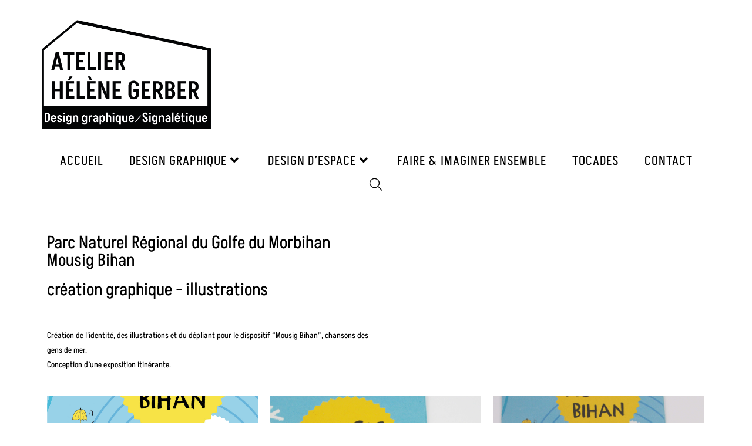

--- FILE ---
content_type: text/html; charset=UTF-8
request_url: https://helenegerber.fr/portfolio/pnr-mousig-bihan-2/
body_size: 12637
content:
<!DOCTYPE html>
<html class="html" lang="fr-FR">
<head>
	<meta charset="UTF-8">
	<link rel="profile" href="https://gmpg.org/xfn/11">

	<meta name='robots' content='index, follow, max-image-preview:large, max-snippet:-1, max-video-preview:-1' />
<meta name="viewport" content="width=device-width, initial-scale=1">
	<!-- This site is optimized with the Yoast SEO plugin v26.6 - https://yoast.com/wordpress/plugins/seo/ -->
	<title>Parc Naturel Régional - Mousig Bihan - Hélène Gerber</title>
	<link rel="canonical" href="https://helenegerber.fr/portfolio/pnr-mousig-bihan-2/" />
	<meta property="og:locale" content="fr_FR" />
	<meta property="og:type" content="article" />
	<meta property="og:title" content="Parc Naturel Régional - Mousig Bihan - Hélène Gerber" />
	<meta property="og:description" content="Parc Naturel Régional du Golfe du MorbihanMousig Bihan Création Graphique &#8211; Illustrations Création de l&#8217;identité, des illustrations et du dépliant pour le dispositif &#8220;Mousig Bihan&#8221;, chansons des gens de mer.Conception d&#8217;une exposition itinérante." />
	<meta property="og:url" content="https://helenegerber.fr/portfolio/pnr-mousig-bihan-2/" />
	<meta property="og:site_name" content="Hélène Gerber" />
	<meta property="article:modified_time" content="2019-01-30T10:50:40+00:00" />
	<meta property="og:image" content="https://helenegerber.fr/wp-content/uploads/2019/01/helene-gerber-pnr-mousig-bihan-5.jpg" />
	<meta property="og:image:width" content="4608" />
	<meta property="og:image:height" content="3072" />
	<meta property="og:image:type" content="image/jpeg" />
	<meta name="twitter:card" content="summary_large_image" />
	<script type="application/ld+json" class="yoast-schema-graph">{"@context":"https://schema.org","@graph":[{"@type":"WebPage","@id":"https://helenegerber.fr/portfolio/pnr-mousig-bihan-2/","url":"https://helenegerber.fr/portfolio/pnr-mousig-bihan-2/","name":"Parc Naturel Régional - Mousig Bihan - Hélène Gerber","isPartOf":{"@id":"https://helenegerber.fr/#website"},"primaryImageOfPage":{"@id":"https://helenegerber.fr/portfolio/pnr-mousig-bihan-2/#primaryimage"},"image":{"@id":"https://helenegerber.fr/portfolio/pnr-mousig-bihan-2/#primaryimage"},"thumbnailUrl":"https://helenegerber.fr/wp-content/uploads/2019/01/helene-gerber-pnr-mousig-bihan-5.jpg","datePublished":"2018-12-20T20:17:41+00:00","dateModified":"2019-01-30T10:50:40+00:00","breadcrumb":{"@id":"https://helenegerber.fr/portfolio/pnr-mousig-bihan-2/#breadcrumb"},"inLanguage":"fr-FR","potentialAction":[{"@type":"ReadAction","target":["https://helenegerber.fr/portfolio/pnr-mousig-bihan-2/"]}]},{"@type":"ImageObject","inLanguage":"fr-FR","@id":"https://helenegerber.fr/portfolio/pnr-mousig-bihan-2/#primaryimage","url":"https://helenegerber.fr/wp-content/uploads/2019/01/helene-gerber-pnr-mousig-bihan-5.jpg","contentUrl":"https://helenegerber.fr/wp-content/uploads/2019/01/helene-gerber-pnr-mousig-bihan-5.jpg","width":4608,"height":3072},{"@type":"BreadcrumbList","@id":"https://helenegerber.fr/portfolio/pnr-mousig-bihan-2/#breadcrumb","itemListElement":[{"@type":"ListItem","position":1,"name":"Home","item":"https://helenegerber.fr/"},{"@type":"ListItem","position":2,"name":"Portfolio","item":"https://helenegerber.fr/portfolio/"},{"@type":"ListItem","position":3,"name":"Parc Naturel Régional &#8211; Mousig Bihan"}]},{"@type":"WebSite","@id":"https://helenegerber.fr/#website","url":"https://helenegerber.fr/","name":"Hélène Gerber","description":"Design graphique - Signalétique","publisher":{"@id":"https://helenegerber.fr/#organization"},"potentialAction":[{"@type":"SearchAction","target":{"@type":"EntryPoint","urlTemplate":"https://helenegerber.fr/?s={search_term_string}"},"query-input":{"@type":"PropertyValueSpecification","valueRequired":true,"valueName":"search_term_string"}}],"inLanguage":"fr-FR"},{"@type":"Organization","@id":"https://helenegerber.fr/#organization","name":"Hélène Gerber","url":"https://helenegerber.fr/","logo":{"@type":"ImageObject","inLanguage":"fr-FR","@id":"https://helenegerber.fr/#/schema/logo/image/","url":"https://helenegerber.fr/wp-content/uploads/2024/04/cropped-atelier-helene-gerber-logo-min-1.png","contentUrl":"https://helenegerber.fr/wp-content/uploads/2024/04/cropped-atelier-helene-gerber-logo-min-1.png","width":591,"height":381,"caption":"Hélène Gerber"},"image":{"@id":"https://helenegerber.fr/#/schema/logo/image/"}}]}</script>
	<!-- / Yoast SEO plugin. -->


<link rel='dns-prefetch' href='//fonts.googleapis.com' />
<link rel="alternate" type="application/rss+xml" title="Hélène Gerber &raquo; Flux" href="https://helenegerber.fr/feed/" />
<link rel="alternate" type="application/rss+xml" title="Hélène Gerber &raquo; Flux des commentaires" href="https://helenegerber.fr/comments/feed/" />
<link rel="alternate" title="oEmbed (JSON)" type="application/json+oembed" href="https://helenegerber.fr/wp-json/oembed/1.0/embed?url=https%3A%2F%2Fhelenegerber.fr%2Fportfolio%2Fpnr-mousig-bihan-2%2F" />
<link rel="alternate" title="oEmbed (XML)" type="text/xml+oembed" href="https://helenegerber.fr/wp-json/oembed/1.0/embed?url=https%3A%2F%2Fhelenegerber.fr%2Fportfolio%2Fpnr-mousig-bihan-2%2F&#038;format=xml" />
<style id='wp-img-auto-sizes-contain-inline-css'>
img:is([sizes=auto i],[sizes^="auto," i]){contain-intrinsic-size:3000px 1500px}
/*# sourceURL=wp-img-auto-sizes-contain-inline-css */
</style>
<style id='wp-emoji-styles-inline-css'>

	img.wp-smiley, img.emoji {
		display: inline !important;
		border: none !important;
		box-shadow: none !important;
		height: 1em !important;
		width: 1em !important;
		margin: 0 0.07em !important;
		vertical-align: -0.1em !important;
		background: none !important;
		padding: 0 !important;
	}
/*# sourceURL=wp-emoji-styles-inline-css */
</style>
<style id='classic-theme-styles-inline-css'>
/*! This file is auto-generated */
.wp-block-button__link{color:#fff;background-color:#32373c;border-radius:9999px;box-shadow:none;text-decoration:none;padding:calc(.667em + 2px) calc(1.333em + 2px);font-size:1.125em}.wp-block-file__button{background:#32373c;color:#fff;text-decoration:none}
/*# sourceURL=/wp-includes/css/classic-themes.min.css */
</style>
<style id='global-styles-inline-css'>
:root{--wp--preset--aspect-ratio--square: 1;--wp--preset--aspect-ratio--4-3: 4/3;--wp--preset--aspect-ratio--3-4: 3/4;--wp--preset--aspect-ratio--3-2: 3/2;--wp--preset--aspect-ratio--2-3: 2/3;--wp--preset--aspect-ratio--16-9: 16/9;--wp--preset--aspect-ratio--9-16: 9/16;--wp--preset--color--black: #000000;--wp--preset--color--cyan-bluish-gray: #abb8c3;--wp--preset--color--white: #ffffff;--wp--preset--color--pale-pink: #f78da7;--wp--preset--color--vivid-red: #cf2e2e;--wp--preset--color--luminous-vivid-orange: #ff6900;--wp--preset--color--luminous-vivid-amber: #fcb900;--wp--preset--color--light-green-cyan: #7bdcb5;--wp--preset--color--vivid-green-cyan: #00d084;--wp--preset--color--pale-cyan-blue: #8ed1fc;--wp--preset--color--vivid-cyan-blue: #0693e3;--wp--preset--color--vivid-purple: #9b51e0;--wp--preset--gradient--vivid-cyan-blue-to-vivid-purple: linear-gradient(135deg,rgb(6,147,227) 0%,rgb(155,81,224) 100%);--wp--preset--gradient--light-green-cyan-to-vivid-green-cyan: linear-gradient(135deg,rgb(122,220,180) 0%,rgb(0,208,130) 100%);--wp--preset--gradient--luminous-vivid-amber-to-luminous-vivid-orange: linear-gradient(135deg,rgb(252,185,0) 0%,rgb(255,105,0) 100%);--wp--preset--gradient--luminous-vivid-orange-to-vivid-red: linear-gradient(135deg,rgb(255,105,0) 0%,rgb(207,46,46) 100%);--wp--preset--gradient--very-light-gray-to-cyan-bluish-gray: linear-gradient(135deg,rgb(238,238,238) 0%,rgb(169,184,195) 100%);--wp--preset--gradient--cool-to-warm-spectrum: linear-gradient(135deg,rgb(74,234,220) 0%,rgb(151,120,209) 20%,rgb(207,42,186) 40%,rgb(238,44,130) 60%,rgb(251,105,98) 80%,rgb(254,248,76) 100%);--wp--preset--gradient--blush-light-purple: linear-gradient(135deg,rgb(255,206,236) 0%,rgb(152,150,240) 100%);--wp--preset--gradient--blush-bordeaux: linear-gradient(135deg,rgb(254,205,165) 0%,rgb(254,45,45) 50%,rgb(107,0,62) 100%);--wp--preset--gradient--luminous-dusk: linear-gradient(135deg,rgb(255,203,112) 0%,rgb(199,81,192) 50%,rgb(65,88,208) 100%);--wp--preset--gradient--pale-ocean: linear-gradient(135deg,rgb(255,245,203) 0%,rgb(182,227,212) 50%,rgb(51,167,181) 100%);--wp--preset--gradient--electric-grass: linear-gradient(135deg,rgb(202,248,128) 0%,rgb(113,206,126) 100%);--wp--preset--gradient--midnight: linear-gradient(135deg,rgb(2,3,129) 0%,rgb(40,116,252) 100%);--wp--preset--font-size--small: 13px;--wp--preset--font-size--medium: 20px;--wp--preset--font-size--large: 36px;--wp--preset--font-size--x-large: 42px;--wp--preset--spacing--20: 0.44rem;--wp--preset--spacing--30: 0.67rem;--wp--preset--spacing--40: 1rem;--wp--preset--spacing--50: 1.5rem;--wp--preset--spacing--60: 2.25rem;--wp--preset--spacing--70: 3.38rem;--wp--preset--spacing--80: 5.06rem;--wp--preset--shadow--natural: 6px 6px 9px rgba(0, 0, 0, 0.2);--wp--preset--shadow--deep: 12px 12px 50px rgba(0, 0, 0, 0.4);--wp--preset--shadow--sharp: 6px 6px 0px rgba(0, 0, 0, 0.2);--wp--preset--shadow--outlined: 6px 6px 0px -3px rgb(255, 255, 255), 6px 6px rgb(0, 0, 0);--wp--preset--shadow--crisp: 6px 6px 0px rgb(0, 0, 0);}:where(.is-layout-flex){gap: 0.5em;}:where(.is-layout-grid){gap: 0.5em;}body .is-layout-flex{display: flex;}.is-layout-flex{flex-wrap: wrap;align-items: center;}.is-layout-flex > :is(*, div){margin: 0;}body .is-layout-grid{display: grid;}.is-layout-grid > :is(*, div){margin: 0;}:where(.wp-block-columns.is-layout-flex){gap: 2em;}:where(.wp-block-columns.is-layout-grid){gap: 2em;}:where(.wp-block-post-template.is-layout-flex){gap: 1.25em;}:where(.wp-block-post-template.is-layout-grid){gap: 1.25em;}.has-black-color{color: var(--wp--preset--color--black) !important;}.has-cyan-bluish-gray-color{color: var(--wp--preset--color--cyan-bluish-gray) !important;}.has-white-color{color: var(--wp--preset--color--white) !important;}.has-pale-pink-color{color: var(--wp--preset--color--pale-pink) !important;}.has-vivid-red-color{color: var(--wp--preset--color--vivid-red) !important;}.has-luminous-vivid-orange-color{color: var(--wp--preset--color--luminous-vivid-orange) !important;}.has-luminous-vivid-amber-color{color: var(--wp--preset--color--luminous-vivid-amber) !important;}.has-light-green-cyan-color{color: var(--wp--preset--color--light-green-cyan) !important;}.has-vivid-green-cyan-color{color: var(--wp--preset--color--vivid-green-cyan) !important;}.has-pale-cyan-blue-color{color: var(--wp--preset--color--pale-cyan-blue) !important;}.has-vivid-cyan-blue-color{color: var(--wp--preset--color--vivid-cyan-blue) !important;}.has-vivid-purple-color{color: var(--wp--preset--color--vivid-purple) !important;}.has-black-background-color{background-color: var(--wp--preset--color--black) !important;}.has-cyan-bluish-gray-background-color{background-color: var(--wp--preset--color--cyan-bluish-gray) !important;}.has-white-background-color{background-color: var(--wp--preset--color--white) !important;}.has-pale-pink-background-color{background-color: var(--wp--preset--color--pale-pink) !important;}.has-vivid-red-background-color{background-color: var(--wp--preset--color--vivid-red) !important;}.has-luminous-vivid-orange-background-color{background-color: var(--wp--preset--color--luminous-vivid-orange) !important;}.has-luminous-vivid-amber-background-color{background-color: var(--wp--preset--color--luminous-vivid-amber) !important;}.has-light-green-cyan-background-color{background-color: var(--wp--preset--color--light-green-cyan) !important;}.has-vivid-green-cyan-background-color{background-color: var(--wp--preset--color--vivid-green-cyan) !important;}.has-pale-cyan-blue-background-color{background-color: var(--wp--preset--color--pale-cyan-blue) !important;}.has-vivid-cyan-blue-background-color{background-color: var(--wp--preset--color--vivid-cyan-blue) !important;}.has-vivid-purple-background-color{background-color: var(--wp--preset--color--vivid-purple) !important;}.has-black-border-color{border-color: var(--wp--preset--color--black) !important;}.has-cyan-bluish-gray-border-color{border-color: var(--wp--preset--color--cyan-bluish-gray) !important;}.has-white-border-color{border-color: var(--wp--preset--color--white) !important;}.has-pale-pink-border-color{border-color: var(--wp--preset--color--pale-pink) !important;}.has-vivid-red-border-color{border-color: var(--wp--preset--color--vivid-red) !important;}.has-luminous-vivid-orange-border-color{border-color: var(--wp--preset--color--luminous-vivid-orange) !important;}.has-luminous-vivid-amber-border-color{border-color: var(--wp--preset--color--luminous-vivid-amber) !important;}.has-light-green-cyan-border-color{border-color: var(--wp--preset--color--light-green-cyan) !important;}.has-vivid-green-cyan-border-color{border-color: var(--wp--preset--color--vivid-green-cyan) !important;}.has-pale-cyan-blue-border-color{border-color: var(--wp--preset--color--pale-cyan-blue) !important;}.has-vivid-cyan-blue-border-color{border-color: var(--wp--preset--color--vivid-cyan-blue) !important;}.has-vivid-purple-border-color{border-color: var(--wp--preset--color--vivid-purple) !important;}.has-vivid-cyan-blue-to-vivid-purple-gradient-background{background: var(--wp--preset--gradient--vivid-cyan-blue-to-vivid-purple) !important;}.has-light-green-cyan-to-vivid-green-cyan-gradient-background{background: var(--wp--preset--gradient--light-green-cyan-to-vivid-green-cyan) !important;}.has-luminous-vivid-amber-to-luminous-vivid-orange-gradient-background{background: var(--wp--preset--gradient--luminous-vivid-amber-to-luminous-vivid-orange) !important;}.has-luminous-vivid-orange-to-vivid-red-gradient-background{background: var(--wp--preset--gradient--luminous-vivid-orange-to-vivid-red) !important;}.has-very-light-gray-to-cyan-bluish-gray-gradient-background{background: var(--wp--preset--gradient--very-light-gray-to-cyan-bluish-gray) !important;}.has-cool-to-warm-spectrum-gradient-background{background: var(--wp--preset--gradient--cool-to-warm-spectrum) !important;}.has-blush-light-purple-gradient-background{background: var(--wp--preset--gradient--blush-light-purple) !important;}.has-blush-bordeaux-gradient-background{background: var(--wp--preset--gradient--blush-bordeaux) !important;}.has-luminous-dusk-gradient-background{background: var(--wp--preset--gradient--luminous-dusk) !important;}.has-pale-ocean-gradient-background{background: var(--wp--preset--gradient--pale-ocean) !important;}.has-electric-grass-gradient-background{background: var(--wp--preset--gradient--electric-grass) !important;}.has-midnight-gradient-background{background: var(--wp--preset--gradient--midnight) !important;}.has-small-font-size{font-size: var(--wp--preset--font-size--small) !important;}.has-medium-font-size{font-size: var(--wp--preset--font-size--medium) !important;}.has-large-font-size{font-size: var(--wp--preset--font-size--large) !important;}.has-x-large-font-size{font-size: var(--wp--preset--font-size--x-large) !important;}
:where(.wp-block-post-template.is-layout-flex){gap: 1.25em;}:where(.wp-block-post-template.is-layout-grid){gap: 1.25em;}
:where(.wp-block-term-template.is-layout-flex){gap: 1.25em;}:where(.wp-block-term-template.is-layout-grid){gap: 1.25em;}
:where(.wp-block-columns.is-layout-flex){gap: 2em;}:where(.wp-block-columns.is-layout-grid){gap: 2em;}
:root :where(.wp-block-pullquote){font-size: 1.5em;line-height: 1.6;}
/*# sourceURL=global-styles-inline-css */
</style>
<link rel='stylesheet' id='elementor-blueimp-gallery-css' href='https://helenegerber.fr/wp-content/plugins/gt3-elementor-photo-gallery/assets/css/gallery.css?ver=bca69b8e54ec4a713263675d90dabc5d' media='all' />
<link rel='stylesheet' id='font-awesome-css' href='https://helenegerber.fr/wp-content/themes/oceanwp/assets/fonts/fontawesome/css/all.min.css?ver=6.7.2' media='all' />
<link rel='stylesheet' id='simple-line-icons-css' href='https://helenegerber.fr/wp-content/themes/oceanwp/assets/css/third/simple-line-icons.min.css?ver=2.4.0' media='all' />
<link rel='stylesheet' id='oceanwp-style-css' href='https://helenegerber.fr/wp-content/themes/oceanwp/assets/css/style.min.css?ver=1.5.32.1546633989' media='all' />
<style id='oceanwp-style-inline-css'>
div.wpforms-container-full .wpforms-form input[type=submit]:hover,
			div.wpforms-container-full .wpforms-form input[type=submit]:focus,
			div.wpforms-container-full .wpforms-form input[type=submit]:active,
			div.wpforms-container-full .wpforms-form button[type=submit]:hover,
			div.wpforms-container-full .wpforms-form button[type=submit]:focus,
			div.wpforms-container-full .wpforms-form button[type=submit]:active,
			div.wpforms-container-full .wpforms-form .wpforms-page-button:hover,
			div.wpforms-container-full .wpforms-form .wpforms-page-button:active,
			div.wpforms-container-full .wpforms-form .wpforms-page-button:focus {
				border: none;
			}
/*# sourceURL=oceanwp-style-inline-css */
</style>
<link rel='stylesheet' id='oceanwp-google-font-akshar-css' href='//fonts.googleapis.com/css?family=Akshar%3A100%2C200%2C300%2C400%2C500%2C600%2C700%2C800%2C900%2C100i%2C200i%2C300i%2C400i%2C500i%2C600i%2C700i%2C800i%2C900i&#038;subset=latin&#038;display=swap&#038;ver=6.9' media='all' />
<link rel='stylesheet' id='oceanwp-google-font-roboto-css' href='//fonts.googleapis.com/css?family=Roboto%3A100%2C200%2C300%2C400%2C500%2C600%2C700%2C800%2C900%2C100i%2C200i%2C300i%2C400i%2C500i%2C600i%2C700i%2C800i%2C900i&#038;subset=latin&#038;display=swap&#038;ver=6.9' media='all' />
<link rel='stylesheet' id='oceanwp-google-font-asap-css' href='//fonts.googleapis.com/css?family=Asap%3A100%2C200%2C300%2C400%2C500%2C600%2C700%2C800%2C900%2C100i%2C200i%2C300i%2C400i%2C500i%2C600i%2C700i%2C800i%2C900i&#038;subset=latin&#038;display=swap&#038;ver=6.9' media='all' />
<link rel='stylesheet' id='elementor-icons-css' href='https://helenegerber.fr/wp-content/plugins/elementor/assets/lib/eicons/css/elementor-icons.min.css?ver=5.44.0' media='all' />
<link rel='stylesheet' id='elementor-frontend-css' href='https://helenegerber.fr/wp-content/plugins/elementor/assets/css/frontend.min.css?ver=3.33.6' media='all' />
<link rel='stylesheet' id='elementor-post-3194-css' href='https://helenegerber.fr/wp-content/uploads/elementor/css/post-3194.css?ver=1768945486' media='all' />
<link rel='stylesheet' id='font-awesome-5-all-css' href='https://helenegerber.fr/wp-content/plugins/elementor/assets/lib/font-awesome/css/all.min.css?ver=3.33.6' media='all' />
<link rel='stylesheet' id='font-awesome-4-shim-css' href='https://helenegerber.fr/wp-content/plugins/elementor/assets/lib/font-awesome/css/v4-shims.min.css?ver=3.33.6' media='all' />
<link rel='stylesheet' id='widget-spacer-css' href='https://helenegerber.fr/wp-content/plugins/elementor/assets/css/widget-spacer.min.css?ver=3.33.6' media='all' />
<link rel='stylesheet' id='widget-heading-css' href='https://helenegerber.fr/wp-content/plugins/elementor/assets/css/widget-heading.min.css?ver=3.33.6' media='all' />
<link rel='stylesheet' id='elementor-post-1025-css' href='https://helenegerber.fr/wp-content/uploads/elementor/css/post-1025.css?ver=1768975996' media='all' />
<link rel='stylesheet' id='wpr-text-animations-css-css' href='https://helenegerber.fr/wp-content/plugins/royal-elementor-addons/assets/css/lib/animations/text-animations.min.css?ver=1.7.1041' media='all' />
<link rel='stylesheet' id='wpr-addons-css-css' href='https://helenegerber.fr/wp-content/plugins/royal-elementor-addons/assets/css/frontend.min.css?ver=1.7.1041' media='all' />
<link rel='stylesheet' id='oe-widgets-style-css' href='https://helenegerber.fr/wp-content/plugins/ocean-extra/assets/css/widgets.css?ver=bca69b8e54ec4a713263675d90dabc5d' media='all' />
<link rel='stylesheet' id='oceanwp-custom-css' href='https://helenegerber.fr/wp-content/uploads/oceanwp/custom-style.css?ver=bca69b8e54ec4a713263675d90dabc5d' media='all' />
<link rel='stylesheet' id='elementor-gf-local-akshar-css' href='https://helenegerber.fr/wp-content/uploads/elementor/google-fonts/css/akshar.css?ver=1748363944' media='all' />
<script async src="https://helenegerber.fr/wp-content/plugins/burst-statistics/assets/js/timeme/timeme.min.js?ver=1765299749" id="burst-timeme-js"></script>
<script id="burst-js-extra">
var burst = {"tracking":{"isInitialHit":true,"lastUpdateTimestamp":0,"beacon_url":"https://helenegerber.fr/wp-content/plugins/burst-statistics/endpoint.php","ajaxUrl":"https://helenegerber.fr/wp-admin/admin-ajax.php"},"options":{"cookieless":0,"pageUrl":"https://helenegerber.fr/portfolio/pnr-mousig-bihan-2/","beacon_enabled":1,"do_not_track":0,"enable_turbo_mode":0,"track_url_change":0,"cookie_retention_days":30,"debug":0},"goals":{"completed":[],"scriptUrl":"https://helenegerber.fr/wp-content/plugins/burst-statistics/assets/js/build/burst-goals.js?v=1765299749","active":[]},"cache":{"uid":null,"fingerprint":null,"isUserAgent":null,"isDoNotTrack":null,"useCookies":null}};
//# sourceURL=burst-js-extra
</script>
<script async src="https://helenegerber.fr/wp-content/plugins/burst-statistics/assets/js/build/burst.min.js?ver=1765299749" id="burst-js"></script>
<script data-cfasync="false" src="https://helenegerber.fr/wp-includes/js/jquery/jquery.min.js?ver=3.7.1" id="jquery-core-js"></script>
<script data-cfasync="false" src="https://helenegerber.fr/wp-includes/js/jquery/jquery-migrate.min.js?ver=3.4.1" id="jquery-migrate-js"></script>
<script src="https://helenegerber.fr/wp-content/plugins/elementor/assets/lib/font-awesome/js/v4-shims.min.js?ver=3.33.6" id="font-awesome-4-shim-js"></script>
<link rel="https://api.w.org/" href="https://helenegerber.fr/wp-json/" /><link rel="alternate" title="JSON" type="application/json" href="https://helenegerber.fr/wp-json/wp/v2/portfolio/1025" /><link rel="EditURI" type="application/rsd+xml" title="RSD" href="https://helenegerber.fr/xmlrpc.php?rsd" />
<meta name="generator" content="Elementor 3.33.6; features: additional_custom_breakpoints; settings: css_print_method-external, google_font-enabled, font_display-auto">
			<style>
				.e-con.e-parent:nth-of-type(n+4):not(.e-lazyloaded):not(.e-no-lazyload),
				.e-con.e-parent:nth-of-type(n+4):not(.e-lazyloaded):not(.e-no-lazyload) * {
					background-image: none !important;
				}
				@media screen and (max-height: 1024px) {
					.e-con.e-parent:nth-of-type(n+3):not(.e-lazyloaded):not(.e-no-lazyload),
					.e-con.e-parent:nth-of-type(n+3):not(.e-lazyloaded):not(.e-no-lazyload) * {
						background-image: none !important;
					}
				}
				@media screen and (max-height: 640px) {
					.e-con.e-parent:nth-of-type(n+2):not(.e-lazyloaded):not(.e-no-lazyload),
					.e-con.e-parent:nth-of-type(n+2):not(.e-lazyloaded):not(.e-no-lazyload) * {
						background-image: none !important;
					}
				}
			</style>
			<link rel="icon" href="https://helenegerber.fr/wp-content/uploads/2024/04/cropped-cropped-logo-helene-gerber-2024-32x32.png" sizes="32x32" />
<link rel="icon" href="https://helenegerber.fr/wp-content/uploads/2024/04/cropped-cropped-logo-helene-gerber-2024-192x192.png" sizes="192x192" />
<link rel="apple-touch-icon" href="https://helenegerber.fr/wp-content/uploads/2024/04/cropped-cropped-logo-helene-gerber-2024-180x180.png" />
<meta name="msapplication-TileImage" content="https://helenegerber.fr/wp-content/uploads/2024/04/cropped-cropped-logo-helene-gerber-2024-270x270.png" />
<style id="wpr_lightbox_styles">
				.lg-backdrop {
					background-color: rgba(0,0,0,0.6) !important;
				}
				.lg-toolbar,
				.lg-dropdown {
					background-color: rgba(0,0,0,0.8) !important;
				}
				.lg-dropdown:after {
					border-bottom-color: rgba(0,0,0,0.8) !important;
				}
				.lg-sub-html {
					background-color: rgba(0,0,0,0.8) !important;
				}
				.lg-thumb-outer,
				.lg-progress-bar {
					background-color: #444444 !important;
				}
				.lg-progress {
					background-color: #a90707 !important;
				}
				.lg-icon {
					color: #efefef !important;
					font-size: 20px !important;
				}
				.lg-icon.lg-toogle-thumb {
					font-size: 24px !important;
				}
				.lg-icon:hover,
				.lg-dropdown-text:hover {
					color: #ffffff !important;
				}
				.lg-sub-html,
				.lg-dropdown-text {
					color: #efefef !important;
					font-size: 14px !important;
				}
				#lg-counter {
					color: #efefef !important;
					font-size: 14px !important;
				}
				.lg-prev,
				.lg-next {
					font-size: 35px !important;
				}

				/* Defaults */
				.lg-icon {
				background-color: transparent !important;
				}

				#lg-counter {
				opacity: 0.9;
				}

				.lg-thumb-outer {
				padding: 0 10px;
				}

				.lg-thumb-item {
				border-radius: 0 !important;
				border: none !important;
				opacity: 0.5;
				}

				.lg-thumb-item.active {
					opacity: 1;
				}
	         </style></head>

<body data-rsssl=1 class="wp-singular portfolio-template portfolio-template-elementor_header_footer single single-portfolio postid-1025 wp-custom-logo wp-embed-responsive wp-theme-oceanwp wp-child-theme-oceanwp-child oceanwp-theme dropdown-mobile medium-header-style no-header-border default-breakpoint has-sidebar content-right-sidebar page-header-disabled has-breadcrumbs has-fixed-footer has-parallax-footer portfolio-category-creation-graphique-illustrations elementor-default elementor-template-full-width elementor-kit-3194 elementor-page elementor-page-1025" itemscope="itemscope" itemtype="https://schema.org/WebPage" data-burst_id="1025" data-burst_type="portfolio">

	
	
	<div id="outer-wrap" class="site clr">

		<a class="skip-link screen-reader-text" href="#main">Skip to content</a>

		
		<div id="wrap" class="clr">

			
			
<header id="site-header" class="medium-header hidden-menu clr" data-height="105" itemscope="itemscope" itemtype="https://schema.org/WPHeader" role="banner">

	
		

<div id="site-header-inner" class="clr">

	
		<div class="top-header-wrap clr">
			<div class="container clr">
				<div class="top-header-inner clr">

					
						<div class="top-col clr col-1 logo-col">

							

<div id="site-logo" class="clr" itemscope itemtype="https://schema.org/Brand" >

	
	<div id="site-logo-inner" class="clr">

		<a href="https://helenegerber.fr/" class="custom-logo-link" rel="home"><img width="591" height="381" src="https://helenegerber.fr/wp-content/uploads/2024/04/cropped-atelier-helene-gerber-logo-min-1.png" class="custom-logo" alt="Hélène Gerber" decoding="async" srcset="https://helenegerber.fr/wp-content/uploads/2024/04/cropped-atelier-helene-gerber-logo-min-1.png 1x, https://helenegerber.fr/wp-content/uploads/2024/04/atelier-helene-gerber-logo-min.png 2x" sizes="(max-width: 591px) 100vw, 591px" /></a>
	</div><!-- #site-logo-inner -->

	
	
</div><!-- #site-logo -->


						</div>

						
				</div>
			</div>
		</div>

		
	<div class="bottom-header-wrap clr">

					<div id="site-navigation-wrap" class="clr center-menu">
			
			
							<div class="container clr">
				
			<nav id="site-navigation" class="navigation main-navigation clr" itemscope="itemscope" itemtype="https://schema.org/SiteNavigationElement" role="navigation" >

				<ul id="menu-principal" class="main-menu dropdown-menu sf-menu"><li id="menu-item-2088" class="menu-item menu-item-type-post_type menu-item-object-page menu-item-home menu-item-2088"><a href="https://helenegerber.fr/" class="menu-link"><span class="text-wrap">Accueil</span></a></li><li id="menu-item-1483" class="menu-item menu-item-type-post_type menu-item-object-page menu-item-has-children dropdown menu-item-1483"><a href="https://helenegerber.fr/design-graphique/" class="menu-link"><span class="text-wrap">Design graphique<i class="nav-arrow fa fa-angle-down" aria-hidden="true" role="img"></i></span></a>
<ul class="sub-menu">
	<li id="menu-item-1484" class="menu-item menu-item-type-post_type menu-item-object-page menu-item-1484"><a href="https://helenegerber.fr/identites-logos/" class="menu-link"><span class="text-wrap">Identités – Logos</span></a></li>	<li id="menu-item-2169" class="menu-item menu-item-type-post_type menu-item-object-page menu-item-2169"><a href="https://helenegerber.fr/creation-graphique-illustrations/" class="menu-link"><span class="text-wrap">Création graphique – Illustrations</span></a></li></ul>
</li><li id="menu-item-1801" class="menu-item menu-item-type-post_type menu-item-object-page menu-item-has-children dropdown menu-item-1801"><a href="https://helenegerber.fr/design-despace/" class="menu-link"><span class="text-wrap">Design d’espace<i class="nav-arrow fa fa-angle-down" aria-hidden="true" role="img"></i></span></a>
<ul class="sub-menu">
	<li id="menu-item-2168" class="menu-item menu-item-type-post_type menu-item-object-page menu-item-2168"><a href="https://helenegerber.fr/couleurs-et-matieres/" class="menu-link"><span class="text-wrap">Couleurs et matières</span></a></li>	<li id="menu-item-1486" class="menu-item menu-item-type-post_type menu-item-object-page menu-item-1486"><a href="https://helenegerber.fr/signaletique/" class="menu-link"><span class="text-wrap">Signalétique</span></a></li>	<li id="menu-item-1487" class="menu-item menu-item-type-post_type menu-item-object-page menu-item-1487"><a href="https://helenegerber.fr/expositions/" class="menu-link"><span class="text-wrap">Expositions</span></a></li></ul>
</li><li id="menu-item-3377" class="menu-item menu-item-type-post_type menu-item-object-page menu-item-3377"><a href="https://helenegerber.fr/faire-imaginer-ensemble/" class="menu-link"><span class="text-wrap">Faire &#038; imaginer ensemble</span></a></li><li id="menu-item-1489" class="menu-item menu-item-type-post_type menu-item-object-page menu-item-1489"><a href="https://helenegerber.fr/tocades/" class="menu-link"><span class="text-wrap">Tocades</span></a></li><li id="menu-item-1488" class="menu-item menu-item-type-post_type menu-item-object-page menu-item-1488"><a href="https://helenegerber.fr/contact/" class="menu-link"><span class="text-wrap">Contact</span></a></li><li class="search-toggle-li" ><a href="https://helenegerber.fr/#" class="site-search-toggle search-dropdown-toggle"><span class="screen-reader-text">Toggle website search</span><i class=" icon-magnifier" aria-hidden="true" role="img"></i></a></li></ul>
<div id="searchform-dropdown" class="header-searchform-wrap clr" >
	
<form aria-label="Rechercher sur ce site" role="search" method="get" class="searchform" action="https://helenegerber.fr/">	
	<input aria-label="Insérer une requête de recherche" type="search" id="ocean-search-form-1" class="field" autocomplete="off" placeholder="Rechercher" name="s">
		</form>
</div><!-- #searchform-dropdown -->

			</nav><!-- #site-navigation -->

							</div>
				
			
					</div><!-- #site-navigation-wrap -->
			
		
	
		
	
	<div class="oceanwp-mobile-menu-icon clr mobile-right">

		
		
		
		<a href="https://helenegerber.fr/#mobile-menu-toggle" class="mobile-menu"  aria-label="Menu mobile">
							<i class="fa fa-bars" aria-hidden="true"></i>
								<span class="oceanwp-text">Menu</span>
				<span class="oceanwp-close-text">Fermer</span>
						</a>

		
		
		
	</div><!-- #oceanwp-mobile-menu-navbar -->

	

		
<div id="mobile-dropdown" class="clr" >

	<nav class="clr" itemscope="itemscope" itemtype="https://schema.org/SiteNavigationElement">

		<ul id="menu-principal-1" class="menu"><li class="menu-item menu-item-type-post_type menu-item-object-page menu-item-home menu-item-2088"><a href="https://helenegerber.fr/">Accueil</a></li>
<li class="menu-item menu-item-type-post_type menu-item-object-page menu-item-has-children menu-item-1483"><a href="https://helenegerber.fr/design-graphique/">Design graphique</a>
<ul class="sub-menu">
	<li class="menu-item menu-item-type-post_type menu-item-object-page menu-item-1484"><a href="https://helenegerber.fr/identites-logos/">Identités – Logos</a></li>
	<li class="menu-item menu-item-type-post_type menu-item-object-page menu-item-2169"><a href="https://helenegerber.fr/creation-graphique-illustrations/">Création graphique – Illustrations</a></li>
</ul>
</li>
<li class="menu-item menu-item-type-post_type menu-item-object-page menu-item-has-children menu-item-1801"><a href="https://helenegerber.fr/design-despace/">Design d’espace</a>
<ul class="sub-menu">
	<li class="menu-item menu-item-type-post_type menu-item-object-page menu-item-2168"><a href="https://helenegerber.fr/couleurs-et-matieres/">Couleurs et matières</a></li>
	<li class="menu-item menu-item-type-post_type menu-item-object-page menu-item-1486"><a href="https://helenegerber.fr/signaletique/">Signalétique</a></li>
	<li class="menu-item menu-item-type-post_type menu-item-object-page menu-item-1487"><a href="https://helenegerber.fr/expositions/">Expositions</a></li>
</ul>
</li>
<li class="menu-item menu-item-type-post_type menu-item-object-page menu-item-3377"><a href="https://helenegerber.fr/faire-imaginer-ensemble/">Faire &#038; imaginer ensemble</a></li>
<li class="menu-item menu-item-type-post_type menu-item-object-page menu-item-1489"><a href="https://helenegerber.fr/tocades/">Tocades</a></li>
<li class="menu-item menu-item-type-post_type menu-item-object-page menu-item-1488"><a href="https://helenegerber.fr/contact/">Contact</a></li>
<li class="search-toggle-li" ><a href="https://helenegerber.fr/#" class="site-search-toggle search-dropdown-toggle"><span class="screen-reader-text">Toggle website search</span><i class=" icon-magnifier" aria-hidden="true" role="img"></i></a></li></ul>
<div id="mobile-menu-search" class="clr">
	<form aria-label="Rechercher sur ce site" method="get" action="https://helenegerber.fr/" class="mobile-searchform">
		<input aria-label="Insérer une requête de recherche" value="" class="field" id="ocean-mobile-search-2" type="search" name="s" autocomplete="off" placeholder="Rechercher" />
		<button aria-label="Envoyer la recherche" type="submit" class="searchform-submit">
			<i class=" icon-magnifier" aria-hidden="true" role="img"></i>		</button>
					</form>
</div><!-- .mobile-menu-search -->

	</nav>

</div>

	</div>

</div><!-- #site-header-inner -->


		
		
</header><!-- #site-header -->


			
			<main id="main" class="site-main clr"  role="main">

						<div data-elementor-type="wp-post" data-elementor-id="1025" class="elementor elementor-1025 elementor-bc-flex-widget">
						<section class="elementor-section elementor-top-section elementor-element elementor-element-401c5a6 elementor-section-boxed elementor-section-height-default elementor-section-height-default wpr-particle-no wpr-jarallax-no wpr-parallax-no wpr-sticky-section-no" data-id="401c5a6" data-element_type="section">
						<div class="elementor-container elementor-column-gap-default">
					<div class="elementor-column elementor-col-100 elementor-top-column elementor-element elementor-element-0a0b20e" data-id="0a0b20e" data-element_type="column">
			<div class="elementor-widget-wrap elementor-element-populated">
						<div class="elementor-element elementor-element-6a553e1 elementor-widget elementor-widget-spacer" data-id="6a553e1" data-element_type="widget" data-widget_type="spacer.default">
				<div class="elementor-widget-container">
							<div class="elementor-spacer">
			<div class="elementor-spacer-inner"></div>
		</div>
						</div>
				</div>
				<div class="elementor-element elementor-element-3f5e2d3 elementor-widget elementor-widget-heading" data-id="3f5e2d3" data-element_type="widget" data-widget_type="heading.default">
				<div class="elementor-widget-container">
					<h1 class="elementor-heading-title elementor-size-default">Parc Naturel Régional du Golfe du Morbihan<br>Mousig Bihan</h1>				</div>
				</div>
					</div>
		</div>
					</div>
		</section>
				<section class="elementor-section elementor-top-section elementor-element elementor-element-595d3b0 elementor-section-boxed elementor-section-height-default elementor-section-height-default wpr-particle-no wpr-jarallax-no wpr-parallax-no wpr-sticky-section-no" data-id="595d3b0" data-element_type="section">
						<div class="elementor-container elementor-column-gap-default">
					<div class="elementor-column elementor-col-50 elementor-top-column elementor-element elementor-element-4321b53" data-id="4321b53" data-element_type="column">
			<div class="elementor-widget-wrap elementor-element-populated">
						<div class="elementor-element elementor-element-7f58e9d elementor-widget elementor-widget-heading" data-id="7f58e9d" data-element_type="widget" data-widget_type="heading.default">
				<div class="elementor-widget-container">
					<h4 class="elementor-heading-title elementor-size-default">Création Graphique - Illustrations</h4>				</div>
				</div>
				<div class="elementor-element elementor-element-be9d2d5 elementor-widget elementor-widget-spacer" data-id="be9d2d5" data-element_type="widget" data-widget_type="spacer.default">
				<div class="elementor-widget-container">
							<div class="elementor-spacer">
			<div class="elementor-spacer-inner"></div>
		</div>
						</div>
				</div>
				<div class="elementor-element elementor-element-1292e1d elementor-widget elementor-widget-text-editor" data-id="1292e1d" data-element_type="widget" data-widget_type="text-editor.default">
				<div class="elementor-widget-container">
									<p>Création de l&#8217;identité, des illustrations et du dépliant pour le dispositif &#8220;Mousig Bihan&#8221;, chansons des gens de mer.<br />Conception d&#8217;une exposition itinérante.</p>								</div>
				</div>
					</div>
		</div>
				<div class="elementor-column elementor-col-50 elementor-top-column elementor-element elementor-element-09b8f62" data-id="09b8f62" data-element_type="column">
			<div class="elementor-widget-wrap">
							</div>
		</div>
					</div>
		</section>
				<section class="elementor-section elementor-top-section elementor-element elementor-element-e8f4f6b elementor-section-boxed elementor-section-height-default elementor-section-height-default wpr-particle-no wpr-jarallax-no wpr-parallax-no wpr-sticky-section-no" data-id="e8f4f6b" data-element_type="section">
						<div class="elementor-container elementor-column-gap-default">
					<div class="elementor-column elementor-col-100 elementor-top-column elementor-element elementor-element-2988745" data-id="2988745" data-element_type="column">
			<div class="elementor-widget-wrap elementor-element-populated">
						<div class="elementor-element elementor-element-d0d7422 elementor-widget elementor-widget-grid-gt3" data-id="d0d7422" data-element_type="widget" data-widget_type="grid-gt3.default">
				<div class="elementor-widget-container">
									<div class="isotope_gallery_wrapper items3 grid_type_square hover_type1 source_module elementor" data-images="[]" data-settings="{&quot;cols&quot;:&quot;3&quot;,&quot;lightbox&quot;:true,&quot;title&quot;:false,&quot;show_category&quot;:false,&quot;source&quot;:&quot;module&quot;,&quot;filter&quot;:false,&quot;load_items&quot;:&quot;4&quot;,&quot;grid_type&quot;:&quot;square&quot;,&quot;uid&quot;:811,&quot;gap_value&quot;:&quot;20&quot;,&quot;gap_unit&quot;:&quot;px&quot;}">
										<div class="isotope_wrapper items_list gt3_clear " data-cols="3">
						<div class="isotope_item loading "><div class="wrapper"><a href="https://helenegerber.fr/wp-content/uploads/2019/01/helene-gerber-parc-naturel-regional-mousig-bihan.jpg" class="lightbox"><div class="img_wrap"><div class="img"><img fetchpriority="high" decoding="async" width="1426" height="2478" src="https://helenegerber.fr/wp-content/uploads/2019/01/helene-gerber-parc-naturel-regional-mousig-bihan.jpg" class="attachment-full size-full" alt="" srcset="https://helenegerber.fr/wp-content/uploads/2019/01/helene-gerber-parc-naturel-regional-mousig-bihan.jpg 1426w, https://helenegerber.fr/wp-content/uploads/2019/01/helene-gerber-parc-naturel-regional-mousig-bihan-173x300.jpg 173w, https://helenegerber.fr/wp-content/uploads/2019/01/helene-gerber-parc-naturel-regional-mousig-bihan-768x1335.jpg 768w, https://helenegerber.fr/wp-content/uploads/2019/01/helene-gerber-parc-naturel-regional-mousig-bihan-589x1024.jpg 589w" sizes="(max-width: 1426px) 100vw, 1426px" /></div></div></a></div></div><div class="isotope_item loading "><div class="wrapper"><a href="https://helenegerber.fr/wp-content/uploads/2019/01/helene-gerber-pnr-mousig-bihan-5.jpg" class="lightbox"><div class="img_wrap"><div class="img"><img decoding="async" width="4608" height="3072" src="https://helenegerber.fr/wp-content/uploads/2019/01/helene-gerber-pnr-mousig-bihan-5.jpg" class="attachment-full size-full" alt="" srcset="https://helenegerber.fr/wp-content/uploads/2019/01/helene-gerber-pnr-mousig-bihan-5.jpg 4608w, https://helenegerber.fr/wp-content/uploads/2019/01/helene-gerber-pnr-mousig-bihan-5-300x200.jpg 300w, https://helenegerber.fr/wp-content/uploads/2019/01/helene-gerber-pnr-mousig-bihan-5-768x512.jpg 768w, https://helenegerber.fr/wp-content/uploads/2019/01/helene-gerber-pnr-mousig-bihan-5-1024x683.jpg 1024w" sizes="(max-width: 4608px) 100vw, 4608px" /></div></div></a></div></div><div class="isotope_item loading "><div class="wrapper"><a href="https://helenegerber.fr/wp-content/uploads/2019/01/helene-gerber-pnr-mousig-bihan-1.jpg" class="lightbox"><div class="img_wrap"><div class="img"><img decoding="async" width="3072" height="4608" src="https://helenegerber.fr/wp-content/uploads/2019/01/helene-gerber-pnr-mousig-bihan-1.jpg" class="attachment-full size-full" alt="" srcset="https://helenegerber.fr/wp-content/uploads/2019/01/helene-gerber-pnr-mousig-bihan-1.jpg 3072w, https://helenegerber.fr/wp-content/uploads/2019/01/helene-gerber-pnr-mousig-bihan-1-200x300.jpg 200w, https://helenegerber.fr/wp-content/uploads/2019/01/helene-gerber-pnr-mousig-bihan-1-768x1152.jpg 768w, https://helenegerber.fr/wp-content/uploads/2019/01/helene-gerber-pnr-mousig-bihan-1-683x1024.jpg 683w" sizes="(max-width: 3072px) 100vw, 3072px" /></div></div></a></div></div>					</div>
									</div>
								</div>
				</div>
					</div>
		</div>
					</div>
		</section>
				<section class="elementor-section elementor-top-section elementor-element elementor-element-22af0c5 elementor-section-boxed elementor-section-height-default elementor-section-height-default wpr-particle-no wpr-jarallax-no wpr-parallax-no wpr-sticky-section-no" data-id="22af0c5" data-element_type="section">
						<div class="elementor-container elementor-column-gap-default">
					<div class="elementor-column elementor-col-100 elementor-top-column elementor-element elementor-element-292d5c4" data-id="292d5c4" data-element_type="column">
			<div class="elementor-widget-wrap elementor-element-populated">
						<div class="elementor-element elementor-element-9b372b2 elementor-widget elementor-widget-spacer" data-id="9b372b2" data-element_type="widget" data-widget_type="spacer.default">
				<div class="elementor-widget-container">
							<div class="elementor-spacer">
			<div class="elementor-spacer-inner"></div>
		</div>
						</div>
				</div>
					</div>
		</div>
					</div>
		</section>
				</div>
		
	</main><!-- #main -->

	
	
	
		
<footer id="footer" class="site-footer parallax-footer" itemscope="itemscope" itemtype="https://schema.org/WPFooter" role="contentinfo">

	
	<div id="footer-inner" class="clr">

		

<div id="footer-bottom" class="clr no-footer-nav">

	
	<div id="footer-bottom-inner" class="container clr">

		
		
			<div id="copyright" class="clr" role="contentinfo">
				Copyright 			</div><!-- #copyright -->

			
	</div><!-- #footer-bottom-inner -->

	
</div><!-- #footer-bottom -->


	</div><!-- #footer-inner -->

	
</footer><!-- #footer -->

	
	
</div><!-- #wrap -->


</div><!-- #outer-wrap -->



<a aria-label="Scroll to the top of the page" href="#" id="scroll-top" class="scroll-top-right"><i class=" fa fa-angle-up" aria-hidden="true" role="img"></i></a>




				<div
						id="popup_gt3_elementor_gallery"
						class="gt3pg_gallery_wrap gt3pg_wrap_controls gt3_gallery_type_lightbox gt3pg_version_lite">
					<div class="gt3pg_slide_header">
						<div class="free-space"></div>
						<div class="gt3pg_close_wrap">
							<div class="gt3pg_close"></div>
						</div>
					</div>

					<div class="gt3pg_slides"></div>
					<div class="gt3pg_slide_footer">
						<div class="gt3pg_title_wrap">
							<div class="gt3pg_title gt3pg_clip"></div>
							<div class="gt3pg_description gt3pg_clip"></div>
						</div>
						<div class="free-space"></div>
						<div class="gt3pg_caption_wrap">
							<div class="gt3pg_caption_current"></div>
							<div class="gt3pg_caption_delimiter"></div>
							<div class="gt3pg_caption_all"></div>
						</div>
					</div>

					<div class="gt3pg_controls">
						<div class="gt3pg_prev_wrap">
							<div class="gt3pg_prev"></div>
						</div>
						<div class="gt3pg_next_wrap">
							<div class="gt3pg_next"></div>
						</div>
					</div>
				</div>
				<script>var images811 = [{"href":"https:\/\/helenegerber.fr\/wp-content\/uploads\/2019\/01\/helene-gerber-parc-naturel-regional-mousig-bihan.jpg","title":"helene-gerber-parc naturel regional mousig bihan","thumbnail":"https:\/\/helenegerber.fr\/wp-content\/uploads\/2019\/01\/helene-gerber-parc-naturel-regional-mousig-bihan-150x150.jpg","description":"","is_video":0,"image_id":2115},{"href":"https:\/\/helenegerber.fr\/wp-content\/uploads\/2019\/01\/helene-gerber-pnr-mousig-bihan-5.jpg","title":"helene-gerber-pnr-mousig-bihan (5)","thumbnail":"https:\/\/helenegerber.fr\/wp-content\/uploads\/2019\/01\/helene-gerber-pnr-mousig-bihan-5-150x150.jpg","description":"","is_video":0,"image_id":1432},{"href":"https:\/\/helenegerber.fr\/wp-content\/uploads\/2019\/01\/helene-gerber-pnr-mousig-bihan-1.jpg","title":"helene-gerber-pnr-mousig-bihan (1)","thumbnail":"https:\/\/helenegerber.fr\/wp-content\/uploads\/2019\/01\/helene-gerber-pnr-mousig-bihan-1-150x150.jpg","description":"","is_video":0,"image_id":1431}]</script><script type="speculationrules">
{"prefetch":[{"source":"document","where":{"and":[{"href_matches":"/*"},{"not":{"href_matches":["/wp-*.php","/wp-admin/*","/wp-content/uploads/*","/wp-content/*","/wp-content/plugins/*","/wp-content/themes/oceanwp-child/*","/wp-content/themes/oceanwp/*","/*\\?(.+)"]}},{"not":{"selector_matches":"a[rel~=\"nofollow\"]"}},{"not":{"selector_matches":".no-prefetch, .no-prefetch a"}}]},"eagerness":"conservative"}]}
</script>
			<script>
				const lazyloadRunObserver = () => {
					const lazyloadBackgrounds = document.querySelectorAll( `.e-con.e-parent:not(.e-lazyloaded)` );
					const lazyloadBackgroundObserver = new IntersectionObserver( ( entries ) => {
						entries.forEach( ( entry ) => {
							if ( entry.isIntersecting ) {
								let lazyloadBackground = entry.target;
								if( lazyloadBackground ) {
									lazyloadBackground.classList.add( 'e-lazyloaded' );
								}
								lazyloadBackgroundObserver.unobserve( entry.target );
							}
						});
					}, { rootMargin: '200px 0px 200px 0px' } );
					lazyloadBackgrounds.forEach( ( lazyloadBackground ) => {
						lazyloadBackgroundObserver.observe( lazyloadBackground );
					} );
				};
				const events = [
					'DOMContentLoaded',
					'elementor/lazyload/observe',
				];
				events.forEach( ( event ) => {
					document.addEventListener( event, lazyloadRunObserver );
				} );
			</script>
			<link rel='stylesheet' id='gt3-elementor-gallery-frontend-css' href='https://helenegerber.fr/wp-content/plugins/gt3-elementor-photo-gallery/dist/frontend.css?ver=1.0.7' media='all' />
<script src="https://helenegerber.fr/wp-content/plugins/royal-elementor-addons/assets/js/lib/particles/particles.js?ver=3.0.6" id="wpr-particles-js"></script>
<script src="https://helenegerber.fr/wp-content/plugins/royal-elementor-addons/assets/js/lib/jarallax/jarallax.min.js?ver=1.12.7" id="wpr-jarallax-js"></script>
<script src="https://helenegerber.fr/wp-content/plugins/royal-elementor-addons/assets/js/lib/parallax/parallax.min.js?ver=1.0" id="wpr-parallax-hover-js"></script>
<script src="https://helenegerber.fr/wp-includes/js/imagesloaded.min.js?ver=5.0.0" id="imagesloaded-js"></script>
<script id="oceanwp-main-js-extra">
var oceanwpLocalize = {"nonce":"04787ac618","isRTL":"","menuSearchStyle":"drop_down","mobileMenuSearchStyle":"disabled","sidrSource":null,"sidrDisplace":"1","sidrSide":"left","sidrDropdownTarget":"link","verticalHeaderTarget":"link","customScrollOffset":"0","customSelects":".woocommerce-ordering .orderby, #dropdown_product_cat, .widget_categories select, .widget_archive select, .single-product .variations_form .variations select","loadMoreLoadingText":"Loading...","ajax_url":"https://helenegerber.fr/wp-admin/admin-ajax.php","oe_mc_wpnonce":"d67ab8fde0"};
//# sourceURL=oceanwp-main-js-extra
</script>
<script src="https://helenegerber.fr/wp-content/themes/oceanwp/assets/js/theme.min.js?ver=1.5.32.1546633989" id="oceanwp-main-js"></script>
<script src="https://helenegerber.fr/wp-content/themes/oceanwp/assets/js/drop-down-mobile-menu.min.js?ver=1.5.32.1546633989" id="oceanwp-drop-down-mobile-menu-js"></script>
<script src="https://helenegerber.fr/wp-content/themes/oceanwp/assets/js/drop-down-search.min.js?ver=1.5.32.1546633989" id="oceanwp-drop-down-search-js"></script>
<script src="https://helenegerber.fr/wp-content/themes/oceanwp/assets/js/vendors/magnific-popup.min.js?ver=1.5.32.1546633989" id="ow-magnific-popup-js"></script>
<script src="https://helenegerber.fr/wp-content/themes/oceanwp/assets/js/ow-lightbox.min.js?ver=1.5.32.1546633989" id="oceanwp-lightbox-js"></script>
<script src="https://helenegerber.fr/wp-content/themes/oceanwp/assets/js/vendors/flickity.pkgd.min.js?ver=1.5.32.1546633989" id="ow-flickity-js"></script>
<script src="https://helenegerber.fr/wp-content/themes/oceanwp/assets/js/ow-slider.min.js?ver=1.5.32.1546633989" id="oceanwp-slider-js"></script>
<script src="https://helenegerber.fr/wp-content/themes/oceanwp/assets/js/scroll-effect.min.js?ver=1.5.32.1546633989" id="oceanwp-scroll-effect-js"></script>
<script src="https://helenegerber.fr/wp-content/themes/oceanwp/assets/js/scroll-top.min.js?ver=1.5.32.1546633989" id="oceanwp-scroll-top-js"></script>
<script src="https://helenegerber.fr/wp-content/themes/oceanwp/assets/js/select.min.js?ver=1.5.32.1546633989" id="oceanwp-select-js"></script>
<script id="flickr-widget-script-js-extra">
var flickrWidgetParams = {"widgets":[]};
//# sourceURL=flickr-widget-script-js-extra
</script>
<script src="https://helenegerber.fr/wp-content/plugins/ocean-extra/includes/widgets/js/flickr.min.js?ver=bca69b8e54ec4a713263675d90dabc5d" id="flickr-widget-script-js"></script>
<script src="https://helenegerber.fr/wp-content/plugins/elementor/assets/js/webpack.runtime.min.js?ver=3.33.6" id="elementor-webpack-runtime-js"></script>
<script src="https://helenegerber.fr/wp-content/plugins/elementor/assets/js/frontend-modules.min.js?ver=3.33.6" id="elementor-frontend-modules-js"></script>
<script src="https://helenegerber.fr/wp-includes/js/jquery/ui/core.min.js?ver=1.13.3" id="jquery-ui-core-js"></script>
<script id="elementor-frontend-js-before">
var elementorFrontendConfig = {"environmentMode":{"edit":false,"wpPreview":false,"isScriptDebug":false},"i18n":{"shareOnFacebook":"Partager sur Facebook","shareOnTwitter":"Partager sur Twitter","pinIt":"L\u2019\u00e9pingler","download":"T\u00e9l\u00e9charger","downloadImage":"T\u00e9l\u00e9charger une image","fullscreen":"Plein \u00e9cran","zoom":"Zoom","share":"Partager","playVideo":"Lire la vid\u00e9o","previous":"Pr\u00e9c\u00e9dent","next":"Suivant","close":"Fermer","a11yCarouselPrevSlideMessage":"Diapositive pr\u00e9c\u00e9dente","a11yCarouselNextSlideMessage":"Diapositive suivante","a11yCarouselFirstSlideMessage":"Ceci est la premi\u00e8re diapositive","a11yCarouselLastSlideMessage":"Ceci est la derni\u00e8re diapositive","a11yCarouselPaginationBulletMessage":"Aller \u00e0 la diapositive"},"is_rtl":false,"breakpoints":{"xs":0,"sm":480,"md":768,"lg":1025,"xl":1440,"xxl":1600},"responsive":{"breakpoints":{"mobile":{"label":"Portrait mobile","value":767,"default_value":767,"direction":"max","is_enabled":true},"mobile_extra":{"label":"Mobile Paysage","value":880,"default_value":880,"direction":"max","is_enabled":false},"tablet":{"label":"Tablette en mode portrait","value":1024,"default_value":1024,"direction":"max","is_enabled":true},"tablet_extra":{"label":"Tablette en mode paysage","value":1200,"default_value":1200,"direction":"max","is_enabled":false},"laptop":{"label":"Portable","value":1366,"default_value":1366,"direction":"max","is_enabled":false},"widescreen":{"label":"\u00c9cran large","value":2400,"default_value":2400,"direction":"min","is_enabled":false}},"hasCustomBreakpoints":false},"version":"3.33.6","is_static":false,"experimentalFeatures":{"additional_custom_breakpoints":true,"home_screen":true,"global_classes_should_enforce_capabilities":true,"e_variables":true,"cloud-library":true,"e_opt_in_v4_page":true,"import-export-customization":true},"urls":{"assets":"https:\/\/helenegerber.fr\/wp-content\/plugins\/elementor\/assets\/","ajaxurl":"https:\/\/helenegerber.fr\/wp-admin\/admin-ajax.php","uploadUrl":"https:\/\/helenegerber.fr\/wp-content\/uploads"},"nonces":{"floatingButtonsClickTracking":"389562ab33"},"swiperClass":"swiper","settings":{"page":[],"editorPreferences":[]},"kit":{"active_breakpoints":["viewport_mobile","viewport_tablet"],"global_image_lightbox":"yes","lightbox_enable_counter":"yes","lightbox_enable_fullscreen":"yes","lightbox_enable_zoom":"yes","lightbox_enable_share":"yes","lightbox_title_src":"title","lightbox_description_src":"description"},"post":{"id":1025,"title":"Parc%20Naturel%20R%C3%A9gional%20-%20Mousig%20Bihan%20-%20H%C3%A9l%C3%A8ne%20Gerber","excerpt":"","featuredImage":"https:\/\/helenegerber.fr\/wp-content\/uploads\/2019\/01\/helene-gerber-pnr-mousig-bihan-5-1024x683.jpg"}};
//# sourceURL=elementor-frontend-js-before
</script>
<script src="https://helenegerber.fr/wp-content/plugins/elementor/assets/js/frontend.min.js?ver=3.33.6" id="elementor-frontend-js"></script>
<script src="https://helenegerber.fr/wp-content/plugins/gt3-elementor-photo-gallery/assets/js/jquery.isotope.min.js" id="isotope-js"></script>
<script src="https://helenegerber.fr/wp-content/plugins/gt3-elementor-photo-gallery/assets/js/gallery/gallery.js?ver=bca69b8e54ec4a713263675d90dabc5d" id="elementor-blueimp-gallery-js"></script>
<script src="https://helenegerber.fr/wp-content/plugins/royal-elementor-addons/assets/js/lib/dompurify/dompurify.min.js?ver=3.0.6" id="dompurify-js"></script>
<script id="wpr-addons-js-js-extra">
var WprConfig = {"ajaxurl":"https://helenegerber.fr/wp-admin/admin-ajax.php","resturl":"https://helenegerber.fr/wp-json/wpraddons/v1","nonce":"09d8dbd46b","addedToCartText":"was added to cart","viewCart":"View Cart","comparePageID":"","comparePageURL":"https://helenegerber.fr/portfolio/pnr-mousig-bihan-2/","wishlistPageID":"","wishlistPageURL":"https://helenegerber.fr/portfolio/pnr-mousig-bihan-2/","chooseQuantityText":"Please select the required number of items.","site_key":"","is_admin":"","input_empty":"Please fill out this field","select_empty":"Nothing selected","file_empty":"Please upload a file","recaptcha_error":"Recaptcha Error","woo_shop_ppp":"9","woo_shop_cat_ppp":"9","woo_shop_tag_ppp":"9","is_product_category":"","is_product_tag":""};
//# sourceURL=wpr-addons-js-js-extra
</script>
<script data-cfasync="false" src="https://helenegerber.fr/wp-content/plugins/royal-elementor-addons/assets/js/frontend.min.js?ver=1.7.1041" id="wpr-addons-js-js"></script>
<script src="https://helenegerber.fr/wp-content/plugins/royal-elementor-addons/assets/js/modal-popups.min.js?ver=1.7.1041" id="wpr-modal-popups-js-js"></script>
<script id="gt3-elementor-gallery-frontend-js-extra">
var gt3_ajax_url = {"ajaxurl":"https://helenegerber.fr/wp-admin/admin-ajax.php"};
//# sourceURL=gt3-elementor-gallery-frontend-js-extra
</script>
<script src="https://helenegerber.fr/wp-content/plugins/gt3-elementor-photo-gallery/dist/frontend.js?ver=1.0.7" id="gt3-elementor-gallery-frontend-js"></script>
<script id="wp-emoji-settings" type="application/json">
{"baseUrl":"https://s.w.org/images/core/emoji/17.0.2/72x72/","ext":".png","svgUrl":"https://s.w.org/images/core/emoji/17.0.2/svg/","svgExt":".svg","source":{"concatemoji":"https://helenegerber.fr/wp-includes/js/wp-emoji-release.min.js?ver=bca69b8e54ec4a713263675d90dabc5d"}}
</script>
<script type="module">
/*! This file is auto-generated */
const a=JSON.parse(document.getElementById("wp-emoji-settings").textContent),o=(window._wpemojiSettings=a,"wpEmojiSettingsSupports"),s=["flag","emoji"];function i(e){try{var t={supportTests:e,timestamp:(new Date).valueOf()};sessionStorage.setItem(o,JSON.stringify(t))}catch(e){}}function c(e,t,n){e.clearRect(0,0,e.canvas.width,e.canvas.height),e.fillText(t,0,0);t=new Uint32Array(e.getImageData(0,0,e.canvas.width,e.canvas.height).data);e.clearRect(0,0,e.canvas.width,e.canvas.height),e.fillText(n,0,0);const a=new Uint32Array(e.getImageData(0,0,e.canvas.width,e.canvas.height).data);return t.every((e,t)=>e===a[t])}function p(e,t){e.clearRect(0,0,e.canvas.width,e.canvas.height),e.fillText(t,0,0);var n=e.getImageData(16,16,1,1);for(let e=0;e<n.data.length;e++)if(0!==n.data[e])return!1;return!0}function u(e,t,n,a){switch(t){case"flag":return n(e,"\ud83c\udff3\ufe0f\u200d\u26a7\ufe0f","\ud83c\udff3\ufe0f\u200b\u26a7\ufe0f")?!1:!n(e,"\ud83c\udde8\ud83c\uddf6","\ud83c\udde8\u200b\ud83c\uddf6")&&!n(e,"\ud83c\udff4\udb40\udc67\udb40\udc62\udb40\udc65\udb40\udc6e\udb40\udc67\udb40\udc7f","\ud83c\udff4\u200b\udb40\udc67\u200b\udb40\udc62\u200b\udb40\udc65\u200b\udb40\udc6e\u200b\udb40\udc67\u200b\udb40\udc7f");case"emoji":return!a(e,"\ud83e\u1fac8")}return!1}function f(e,t,n,a){let r;const o=(r="undefined"!=typeof WorkerGlobalScope&&self instanceof WorkerGlobalScope?new OffscreenCanvas(300,150):document.createElement("canvas")).getContext("2d",{willReadFrequently:!0}),s=(o.textBaseline="top",o.font="600 32px Arial",{});return e.forEach(e=>{s[e]=t(o,e,n,a)}),s}function r(e){var t=document.createElement("script");t.src=e,t.defer=!0,document.head.appendChild(t)}a.supports={everything:!0,everythingExceptFlag:!0},new Promise(t=>{let n=function(){try{var e=JSON.parse(sessionStorage.getItem(o));if("object"==typeof e&&"number"==typeof e.timestamp&&(new Date).valueOf()<e.timestamp+604800&&"object"==typeof e.supportTests)return e.supportTests}catch(e){}return null}();if(!n){if("undefined"!=typeof Worker&&"undefined"!=typeof OffscreenCanvas&&"undefined"!=typeof URL&&URL.createObjectURL&&"undefined"!=typeof Blob)try{var e="postMessage("+f.toString()+"("+[JSON.stringify(s),u.toString(),c.toString(),p.toString()].join(",")+"));",a=new Blob([e],{type:"text/javascript"});const r=new Worker(URL.createObjectURL(a),{name:"wpTestEmojiSupports"});return void(r.onmessage=e=>{i(n=e.data),r.terminate(),t(n)})}catch(e){}i(n=f(s,u,c,p))}t(n)}).then(e=>{for(const n in e)a.supports[n]=e[n],a.supports.everything=a.supports.everything&&a.supports[n],"flag"!==n&&(a.supports.everythingExceptFlag=a.supports.everythingExceptFlag&&a.supports[n]);var t;a.supports.everythingExceptFlag=a.supports.everythingExceptFlag&&!a.supports.flag,a.supports.everything||((t=a.source||{}).concatemoji?r(t.concatemoji):t.wpemoji&&t.twemoji&&(r(t.twemoji),r(t.wpemoji)))});
//# sourceURL=https://helenegerber.fr/wp-includes/js/wp-emoji-loader.min.js
</script>
</body>
</html>


--- FILE ---
content_type: text/css
request_url: https://helenegerber.fr/wp-content/uploads/elementor/css/post-3194.css?ver=1768945486
body_size: 292
content:
.elementor-kit-3194{--e-global-color-primary:#6EC1E4;--e-global-color-secondary:#54595F;--e-global-color-text:#7A7A7A;--e-global-color-accent:#61CE70;--e-global-color-444970be:#FFED00;--e-global-color-2dbf61e6:RGBA(255,237,0,0.66);--e-global-color-1a31c777:#3B3E44;--e-global-color-56d6aa2a:#000;--e-global-color-2582adad:#FFF;--e-global-typography-primary-font-family:"Akshar";--e-global-typography-primary-font-size:30px;--e-global-typography-primary-font-weight:400;--e-global-typography-secondary-font-family:"Akshar";--e-global-typography-secondary-font-size:40px;--e-global-typography-secondary-font-weight:400;--e-global-typography-accent-font-family:"Akshar";--e-global-typography-accent-font-size:30px;--e-global-typography-accent-font-weight:400;}.elementor-section.elementor-section-boxed > .elementor-container{max-width:1140px;}.e-con{--container-max-width:1140px;}{}h1.entry-title{display:var(--page-title-display);}@media(max-width:1024px){.elementor-section.elementor-section-boxed > .elementor-container{max-width:1024px;}.e-con{--container-max-width:1024px;}}@media(max-width:767px){.elementor-section.elementor-section-boxed > .elementor-container{max-width:767px;}.e-con{--container-max-width:767px;}}

--- FILE ---
content_type: text/css
request_url: https://helenegerber.fr/wp-content/uploads/elementor/css/post-1025.css?ver=1768975996
body_size: 241
content:
.elementor-1025 .elementor-element.elementor-element-6a553e1{--spacer-size:30px;}.elementor-widget-heading .elementor-heading-title{font-family:var( --e-global-typography-primary-font-family ), Sans-serif;font-size:var( --e-global-typography-primary-font-size );font-weight:var( --e-global-typography-primary-font-weight );}.elementor-1025 .elementor-element.elementor-element-3f5e2d3 .elementor-heading-title{color:#000000;}.elementor-1025 .elementor-element.elementor-element-7f58e9d .elementor-heading-title{text-transform:lowercase;}.elementor-1025 .elementor-element.elementor-element-be9d2d5{--spacer-size:10px;}.elementor-1025 .elementor-element.elementor-element-d0d7422 .isotope_wrapper{margin-right:-20px;margin-bottom:-20px;}.elementor-1025 .elementor-element.elementor-element-d0d7422 .isotope_item{padding-right:20px;padding-bottom:20px;}.elementor-1025 .elementor-element.elementor-element-9b372b2{--spacer-size:100px;}@media(max-width:1024px){.elementor-widget-heading .elementor-heading-title{font-size:var( --e-global-typography-primary-font-size );}}@media(max-width:767px){.elementor-widget-heading .elementor-heading-title{font-size:var( --e-global-typography-primary-font-size );}}

--- FILE ---
content_type: application/javascript
request_url: https://helenegerber.fr/wp-content/plugins/gt3-elementor-photo-gallery/assets/js/gallery/gallery.js?ver=bca69b8e54ec4a713263675d90dabc5d
body_size: 10981
content:
/*!
 Version: 1.0
 Author: GT3 Themes
 Website: https//gt3themes.com
 */

;(function (factory) {
	'use strict'
	if (typeof define === 'function' && define.amd) {
		// Register as an anonymous AMD module:
		define(['./helper'], factory)
	} else {
		// Browser globals:
		window.blueimp = window.blueimp || {}
		window.blueimp.ElementorGallery = factory(window.blueimp.helper || window.jQuery)
	}
})(function ($) {
	'use strict'

	function ElementorGallery(list, options) {
		if (document.body.style.maxHeight === undefined) {
			// document.body.style.maxHeight is undefined on IE6 and lower
			return null
		}
		if (!this || this.options !== ElementorGallery.prototype.options) {
			// Called as function instead of as constructor,
			// so we simply return a new instance:
			return new ElementorGallery(list, options)
		}
		if (!list || !list.length) {
			this.console.log(
				'blueimp Gallery: No or empty list provided as first argument.',
				list
			)
			return
		}
		this.list = list
		this.num = list.length
		this.initOptions(options)
		this.initialize()
	}

	$.extend(ElementorGallery.prototype, {
		options: {
			// The Id, element or querySelector of the gallery widget:
			container: '#gt3pg_gallery_wrap',
			// The tag name, Id, element or querySelector of the slides container:
			slidesContainer: '.gt3pg_slides',
			// The tag name, Id, element or querySelector of the title element:
			titleElement: '.gt3pg_title',
			// The tag name, Id, element or querySelector of the description element:
			descriptionElement: '.gt3pg_description',
			// The tag name, Id, element or querySelector of the caption element:
			captionElement: '.gt3pg_caption_current',
			captionElementAll: '.gt3pg_caption_all',
			// The class to add when the gallery is visible:
			displayClass: 'gt3pg_gallery_wrap-display',
			// The class to add when the gallery controls are visible:
			controlsClass: 'gt3pg_wrap_controls',
			// The class to add when the gallery only displays one element:
			singleClass: 'gt3pg_wrap_single',
			// The class to add when the left edge has been reached:
			leftEdgeClass: 'gt3pg_gallery_wrap-left',
			// The class to add when the right edge has been reached:
			rightEdgeClass: 'gt3pg_gallery_wrap-right',
			// The class to add when the automatic slideshow is active:
			playingClass: 'gt3pg_wrap_autoplay',
			// The class for all slides:
			slideClass: 'gt3pg_slide',
			//
			controlsButtonClass: 'gt3pg_button_controls',
			// The slide class for loading elements:
			slideLoadingClass: 'slide-loading',
			// The slide class for elements that failed to load:
			slideErrorClass: 'slide-error',
			// The class for the content element loaded into each slide:
			slideContentClass: 'slide-content',
			// The class for the "toggle" control:
			toggleClass: 'gt3pg_toggle',
			// The class for the "prev" control:
			prevClass: 'gt3pg_prev',
			// The class for the "next" control:
			nextClass: 'gt3pg_next',
			// The class for the "close" control:
			closeClass: 'gt3pg_close',
			// The class for the "play-pause" toggle control:
			playPauseClass: 'gt3pg_autoplay_button',
			// The list object property (or data attribute) with the object type:
			typeProperty: 'type',
			// The list object property (or data attribute) with the object title:
			titleProperty: 'title',
			// The list object property (or data attribute) with the object URL:
			urlProperty: 'href',
			// The list object property (or data attribute) with the object description:
			descriptionProperty: 'description',
			// The list object property (or data attribute) with the object srcset URL(s):
			srcsetProperty: 'urlset',
			// Instance
			instance: false,
			// The gallery listens for transitionend events before triggering the
			// opened and closed events, unless the following option is set to false:
			displayTransition: true,
			// Defines if the gallery slides are cleared from the gallery modal,
			// or reused for the next gallery initialization:
			clearSlides: true,
			// Defines if images should be stretched to fill the available space,
			// while maintaining their aspect ratio (will only be enabled for browsers
			// supporting background-size="contain", which excludes IE < 9).
			// Set to "cover", to make images cover all available space (requires
			// support for background-size="cover", which excludes IE < 9):
			stretchImages: false,
			// Toggle the controls on pressing the Return key:
			toggleControlsOnReturn: true,
			// Toggle the controls on slide click:
			toggleControlsOnSlideClick: true,
			// Toggle the automatic slideshow interval on pressing the Space key:
			toggleSlideshowOnSpace: false,
			// Navigate the gallery by pressing left and right on the keyboard:
			enableKeyboardNavigation: true,
			// Close the gallery on pressing the Esc key:
			closeOnEscape: true,
			// Close the gallery when clicking on an empty slide area:
			closeOnSlideClick: false,
			// Close the gallery by swiping up or down:
			closeOnSwipeUpOrDown: true,
			// Emulate touch events on mouse-pointer devices such as desktop browsers:
			emulateTouchEvents: true,
			// Stop touch events from bubbling up to ancestor elements of the Gallery:
			stopTouchEventsPropagation: false,
			// Hide the page scrollbars:
			hidePageScrollbars: true,
			// Stops any touches on the container from scrolling the page:
			disableScroll: true,
			// Carousel mode (shortcut for carousel specific options):
			carousel: false,
			// Allow continuous navigation, moving from last to first
			// and from first to last slide:
			continuous: true,
			// Remove elements outside of the preload range from the DOM:
			unloadElements: true,
			// Start with the automatic slideshow:
			startSlideshow: false,
			// Deeplink allow
			deepLink: false,
			// Delay in milliseconds between slides for the automatic slideshow:
			slideshowInterval: 4000,
			// Class while slide changing
			changingSlideClass: 'changing-slide',
			// The starting index as integer.
			// Can also be an object of the given list,
			// or an equal object with the same url property:
			index: 0,
			// The number of elements to load around the current index:
			preloadRange: 1,
			// The transition speed between slide changes in milliseconds:
			transitionSpeed: 300,
			// The transition speed for automatic slide changes, set to an integer
			// greater 0 to override the default transition speed:
			slideshowTransitionSpeed: undefined,
			// The event object for which the default action will be canceled
			// on Gallery initialization (e.g. the click event to open the Gallery):
			event: undefined,
			// Callback function executed when the Gallery is initialized.
			// Is called with the gallery instance as "this" object:
			onopen: undefined,
			// Callback function executed when the Gallery has been initialized
			// and the initialization transition has been completed.
			// Is called with the gallery instance as "this" object:
			onopened: undefined,
			// Callback function executed on slide change.
			// Is called with the gallery instance as "this" object and the
			// current index and slide as arguments:
			onslide: undefined,
			// Callback function executed after the slide change transition.
			// Is called with the gallery instance as "this" object and the
			// current index and slide as arguments:
			onslideend: undefined,
			// Callback function executed on slide content load.
			// Is called with the gallery instance as "this" object and the
			// slide index and slide element as arguments:
			onslidecomplete: undefined,
			// Callback function executed when the Gallery is about to be closed.
			// Is called with the gallery instance as "this" object:
			onclose: undefined,
			// Callback function executed when the Gallery has been closed
			// and the closing transition has been completed.
			// Is called with the gallery instance as "this" object:
			onclosed: undefined
		},

		carouselOptions: {
			hidePageScrollbars: false,
			toggleControlsOnReturn: true,
			toggleSlideshowOnSpace: true,
			enableKeyboardNavigation: true,
			closeOnEscape: false,
			closeOnSlideClick: false,
			closeOnSwipeUpOrDown: false,
			disableScroll: false,
			startSlideshow: false
		},

		console:
			window.console && typeof window.console.log === 'function'
				? window.console : {
					log: function () {
					}
				},

		// Detect touch, transition, transform and background-size support:
		support: (function (element) {
			var support = {
				touch:
				window.ontouchstart !== undefined ||
				(window.DocumentTouch && document instanceof DocumentTouch)
			}
			var transitions = {
				webkitTransition: {
					end: 'webkitTransitionEnd',
					prefix: '-webkit-'
				},
				MozTransition: {
					end: 'transitionend',
					prefix: '-moz-'
				},
				OTransition: {
					end: 'otransitionend',
					prefix: '-o-'
				},
				transition: {
					end: 'transitionend',
					prefix: ''
				}
			}
			var prop
			for (prop in transitions) {
				if (
					transitions.hasOwnProperty(prop) &&
					element.style[prop] !== undefined
				) {
					support.transition = transitions[prop]
					support.transition.name = prop
					break
				}
			}

			function elementTests() {
				var transition = support.transition
				var prop
				var translateZ
				document.body.appendChild(element)
				if (transition) {
					prop = transition.name.slice(0, -9) + 'ransform'
					if (element.style[prop] !== undefined) {
						element.style[prop] = 'translateZ(0)'
						translateZ = window
							.getComputedStyle(element)
							.getPropertyValue(transition.prefix + 'transform')
						support.transform = {
							prefix: transition.prefix,
							name: prop,
							translate: true,
							translateZ: !!translateZ && translateZ !== 'none'
						}
					}
				}
				if (element.style.backgroundSize !== undefined) {
					support.backgroundSize = {}
					element.style.backgroundSize = 'contain'
					support.backgroundSize.contain =
						window
							.getComputedStyle(element)
							.getPropertyValue('background-size') === 'contain'
					element.style.backgroundSize = 'cover'
					support.backgroundSize.cover =
						window
							.getComputedStyle(element)
							.getPropertyValue('background-size') === 'cover'
				}
				document.body.removeChild(element)
			}

			if (document.body) {
				elementTests()
			} else {
				$(document).on('DOMContentLoaded', elementTests)
			}
			return support
			// Test element, has to be standard HTML and must not be hidden
			// for the CSS3 tests using window.getComputedStyle to be applicable:
		})(document.createElement('div')),

		requestAnimationFrame:
		window.requestAnimationFrame ||
		window.webkitRequestAnimationFrame ||
		window.mozRequestAnimationFrame,

		cancelAnimationFrame:
		window.cancelAnimationFrame ||
		window.webkitCancelRequestAnimationFrame ||
		window.webkitCancelAnimationFrame ||
		window.mozCancelAnimationFrame,

		initialize: function () {
			this.initStartIndex()
			if (this.initWidget() === false) {
				return false
			}
			this.initEventListeners()
			// Load the slide at the given index:
			this.onslide(this.index)
			// Manually trigger the slideend event for the initial slide:
			this.ontransitionend()
			// Start the automatic slideshow if applicable:
			if (this.options.startSlideshow) {
				this.play()
			}
			this.changingSlide(false)
			this.isMac = !!navigator.platform.match(/(Mac|iPhone|iPod|iPad)/i)
		},
		changingSlide: function (status) {
			if (status === true) {
				this.container.addClass(this.options.changingSlideClass)
				this.changingSlideState = status
			} else {
				this.container.removeClass(this.options.changingSlideClass)
				this.changingSlideState = status
			}
		},

		slide: function (to, speed) {
			this.changingSlide(true)
			window.clearTimeout(this.timeout)
			var index = this.index
			var direction
			var naturalDirection
			var diff
			if (index === to || this.num === 1) {
				return
			}
			if (!speed) {
				speed = this.options.transitionSpeed
			}
			if (this.support.transform) {
				if (!this.options.continuous) {
					to = this.circle(to)
				}
				// 1: backward, -1: forward:
				direction = Math.abs(index - to) / (index - to)
				// Get the actual position of the slide:
				if (this.options.continuous) {
					naturalDirection = direction
					direction = -this.positions[this.circle(to)] / this.slideWidth
					// If going forward but to < index, use to = slides.length + to
					// If going backward but to > index, use to = -slides.length + to
					if (direction !== naturalDirection) {
						to = -direction * this.num + to
					}
				}
				diff = Math.abs(index - to) - 1
				// Move all the slides between index and to in the right direction:
				while (diff) {
					diff -= 1
					this.move(
						this.circle((to > index ? to : index) - diff - 1),
						this.slideWidth * direction,
						0
					)
				}
				to = this.circle(to)
				// console.log(to, this.index, to, diff)

				this.move(index, this.slideWidth * direction, speed)
				this.move(to, 0, speed)
				if (this.options.continuous) {
					this.move(
						this.circle(to - direction),
						-(this.slideWidth * direction),
						0
					)
				}
			} else {
				to = this.circle(to)
				this.animate(index * -this.slideWidth, to * -this.slideWidth, speed)
			}
			this.onslide(to)


		},

		getIndex: function () {
			return this.index
		},

		getNumber: function () {
			return this.num
		},

		prev: function () {
			if (this.options.continuous || this.index) {
				this.slide(this.index - 1)
			}
		},

		next: function () {
			if (this.options.continuous || this.index < this.num - 1) {
				this.slide(this.index + 1)
			}
		},

		play: function (time) {
			var that = this
			window.clearTimeout(this.timeout)
			this.interval = time || this.options.slideshowInterval
			if (this.elements[this.index] > 1) {
				this.timeout = this.setTimeout(
					(!this.requestAnimationFrame && this.slide) ||
					function (to, speed) {
						that.animationFrameId = that.requestAnimationFrame.call(
							window,
							function () {
								that.slide(to, speed)
							}
						)
					},
					[this.index + 1, this.options.slideshowTransitionSpeed],
					this.interval
				)
			}
			this.container.addClass(this.options.playingClass)
		},

		pause: function () {
			window.clearTimeout(this.timeout)
			this.interval = null
			if (this.cancelAnimationFrame) {
				this.cancelAnimationFrame.call(window, this.animationFrameId)
				this.animationFrameId = null
			}
			this.container.removeClass(this.options.playingClass)
		},

		add: function (list) {
			var i
			if (!list.concat) {
				// Make a real array out of the list to add:
				list = Array.prototype.slice.call(list)
			}
			if (!this.list.concat) {
				// Make a real array out of the Gallery list:
				this.list = Array.prototype.slice.call(this.list)
			}
			this.list = this.list.concat(list)
			this.num = this.list.length
			if (this.num > 2 && this.options.continuous === null) {
				this.options.continuous = true
				this.container.removeClass(this.options.leftEdgeClass)
			}
			this.container
				.removeClass(this.options.rightEdgeClass)
				.removeClass(this.options.singleClass)
			for (i = this.num - list.length; i < this.num; i += 1) {
				this.addSlide(i)
				this.positionSlide(i)
			}
			this.positions.length = this.num
			this.initSlides(true)
		},

		resetSlides: function () {
			this.slidesContainer.empty()
			this.unloadAllSlides()
			this.slides = []
		},

		handleClose: function () {
			var options = this.options
			this.destroyEventListeners()
			// Cancel the slideshow:
			this.pause()
			this.container
				.removeClass(options.displayClass)
				.removeClass(options.singleClass)
				.removeClass(options.leftEdgeClass)
				.removeClass(options.rightEdgeClass)
			this.container[0].style.display = 'none'
			if (options.hidePageScrollbars) {
				document.body.style.overflow = this.bodyOverflowStyle
			}
			if (this.options.clearSlides) {
				this.resetSlides()
			}
			if (this.options.deepLink === true) {
				if (typeof history.replaceState !== 'undefined') {
					history.replaceState({}, document.title, ".");
				}
			}
			if (this.options.onclosed) {
				this.options.onclosed.call(this)
			}

		},

		close: function () {
			var that = this


			function closeHandler(event) {
				if (event.target === that.container[0]) {
					that.container.off(that.support.transition.end, closeHandler)
					that.handleClose()
				}
			}

			if (this.options.onclose) {
				this.options.onclose.call(this)
			}
			if (this.support.transition && this.options.displayTransition) {
				this.container.on(this.support.transition.end, closeHandler)
				this.container.removeClass(this.options.displayClass)
			} else {
				this.handleClose()
			}
		},

		circle: function (index) {
			// Always return a number inside of the slides index range:
			return (this.num + index % this.num) % this.num
		},

		move: function (index, dist, speed) {
			this.translateX(index, dist, speed)
			this.positions[index] = dist
		},

		translate: function (index, x, y, speed) {
			// console.log(this.slides[index].style)
			// console.log(typeof this.slides[index].style)

			var style = this.slides[index].style
			var transition = this.support.transition
			var transform = this.support.transform
			style[transition.name + 'Duration'] = speed + 'ms'
			style[transform.name] =
				'translate(' +
				x +
				'px, ' +
				y +
				'px)' +
				(transform.translateZ ? ' translateZ(0)' : '')
		},

		translateX: function (index, x, speed) {
			this.translate(index, x, 0, speed)
		},

		translateY: function (index, y, speed) {
			this.translate(index, 0, y, speed)
		},

		animate: function (from, to, speed) {
			if (!speed) {
				this.slidesContainer[0].style.left = to + 'px'
				return
			}
			var that = this
			var start = new Date().getTime()
			var timer = window.setInterval(function () {
				var timeElap = new Date().getTime() - start
				if (timeElap > speed) {
					that.slidesContainer[0].style.left = to + 'px'
					that.ontransitionend()
					window.clearInterval(timer)
					return
				}
				that.slidesContainer[0].style.left =
					(to - from) * (Math.floor(timeElap / speed * 100) / 100) + from + 'px'
			}, 4)
		},

		preventDefault: function (event) {
			if (event.preventDefault) {
				event.preventDefault()
			} else {
				event.returnValue = false
			}
		},

		stopPropagation: function (event) {
			if (event.stopPropagation) {
				event.stopPropagation()
			} else {
				event.cancelBubble = true
			}
		},

		onresize: function () {
			this.initSlides(true)
		},

		onsmartresize: function () {
			this.onresize()
		},

		onmousedown: function (event) {
			// Trigger on clicks of the left mouse button only
			// and exclude video elements:
			if (
				event.which &&
				event.which === 1 &&
				event.target.nodeName !== 'VIDEO'
			) {
				// Preventing the default mousedown action is required
				// to make touch emulation work with Firefox:
				event.preventDefault()
				;(event.originalEvent || event).touches = [
					{
						pageX: event.pageX,
						pageY: event.pageY
					}
				]
				this.ontouchstart(event)
			}
		},

		onmousemove: function (event) {
			if (this.touchStart) {
				;(event.originalEvent || event).touches = [
					{
						pageX: event.pageX,
						pageY: event.pageY
					}
				]
				this.ontouchmove(event)
			}
		},

		onmouseup: function (event) {
			if (this.touchStart) {
				this.ontouchend(event)
				delete this.touchStart
			}
		},

		onmouseout: function (event) {
			if (this.touchStart) {
				var target = event.target
				var related = event.relatedTarget
				if (!related || (related !== target && !$.contains(target, related))) {
					this.onmouseup(event)
				}
			}
		},

		ontouchstart: function (event) {
			if (this.options.stopTouchEventsPropagation) {
				this.stopPropagation(event)
			}
			// jQuery doesn't copy touch event properties by default,
			// so we have to access the originalEvent object:
			var touches = (event.originalEvent || event).touches[0]
			this.touchStart = {
				// Remember the initial touch coordinates:
				x: touches.pageX,
				y: touches.pageY,
				// Store the time to determine touch duration:
				time: Date.now()
			}
			// Helper variable to detect scroll movement:
			this.isScrolling = undefined
			// Reset delta values:
			this.touchDelta = {}
		},

		ontouchmove: function (event) {
			if (this.options.stopTouchEventsPropagation) {
				this.stopPropagation(event)
			}
			// jQuery doesn't copy touch event properties by default,
			// so we have to access the originalEvent object:
			var touches = (event.originalEvent || event).touches[0]
			var scale = (event.originalEvent || event).scale
			var index = this.index
			var touchDeltaX
			var indices
			// Ensure this is a one touch swipe and not, e.g. a pinch:
			if (touches.length > 1 || (scale && scale !== 1)) {
				return
			}
			if (this.options.disableScroll) {
				event.preventDefault()
			}
			// Measure change in x and y coordinates:
			this.touchDelta = {
				x: touches.pageX - this.touchStart.x,
				y: touches.pageY - this.touchStart.y
			}
			touchDeltaX = this.touchDelta.x
			// Detect if this is a vertical scroll movement (run only once per touch):
			if (this.isScrolling === undefined) {
				this.isScrolling =
					this.isScrolling ||
					Math.abs(touchDeltaX) < Math.abs(this.touchDelta.y)
			}
			if (!this.isScrolling) {
				// Always prevent horizontal scroll:
				event.preventDefault()
				// Stop the slideshow:
				window.clearTimeout(this.timeout)
				if (this.options.continuous) {
					indices = [this.circle(index + 1), index, this.circle(index - 1)]
				} else {
					// Increase resistance if first slide and sliding left
					// or last slide and sliding right:
					this.touchDelta.x = touchDeltaX =
						touchDeltaX /
						((!index && touchDeltaX > 0) ||
						(index === this.num - 1 && touchDeltaX < 0)
							? Math.abs(touchDeltaX) / this.slideWidth + 1
							: 1)
					indices = [index]
					if (index) {
						indices.push(index - 1)
					}
					if (index < this.num - 1) {
						indices.unshift(index + 1)
					}
				}
				while (indices.length) {
					index = indices.pop()
					this.translateX(index, touchDeltaX + this.positions[index], 0)
				}
			} else {
				if (this.options.carousel) this.touchDelta.y = 0;
				this.translateY(index, this.touchDelta.y + this.positions[index], 0)
			}
		},

		ontouchend: function (event) {
			if (this.options.stopTouchEventsPropagation) {
				this.stopPropagation(event)
			}
			var index = this.index
			var speed = this.options.transitionSpeed
			var slideWidth = this.slideWidth
			var isShortDuration = Number(Date.now() - this.touchStart.time) < 250
			// Determine if slide attempt triggers next/prev slide:
			var isValidSlide =
				(isShortDuration && Math.abs(this.touchDelta.x) > 20) ||
				Math.abs(this.touchDelta.x) > slideWidth / 2
			// Determine if slide attempt is past start or end:
			var isPastBounds =
				(!index && this.touchDelta.x > 0) ||
				(index === this.num - 1 && this.touchDelta.x < 0)
			var isValidClose =
				!isValidSlide &&
				this.options.closeOnSwipeUpOrDown &&
				((isShortDuration && Math.abs(this.touchDelta.y) > 20) ||
					Math.abs(this.touchDelta.y) > this.slideHeight / 2)
			var direction
			var indexForward
			var indexBackward
			var distanceForward
			var distanceBackward
			if (this.options.continuous) {
				isPastBounds = false
			}

			if (isValidSlide) {
				speed = (1 - Math.abs(this.touchDelta.x) / slideWidth) * speed
				var sp = (slideWidth - Math.abs(this.touchDelta.x)) / Math.abs(this.touchDelta.x) * Number(Date.now() - this.touchStart.time)
				if (speed > sp) speed = sp
				speed = Math.ceil(speed)
			}
			// Determine direction of swipe (true: right, false: left):
			direction = this.touchDelta.x < 0 ? -1 : 1
			if (!this.isScrolling) {
				if (isValidSlide && !isPastBounds) {
					indexForward = index + direction
					indexBackward = index - direction
					distanceForward = slideWidth * direction
					distanceBackward = -slideWidth * direction
					if (this.options.continuous) {
						this.move(this.circle(indexForward), distanceForward, 0)
						this.move(this.circle(index - 2 * direction), distanceBackward, 0)
					} else if (indexForward >= 0 && indexForward < this.num) {
						this.move(indexForward, distanceForward, 0)
					}
					this.move(index, this.positions[index] + distanceForward, speed)
					this.move(
						this.circle(indexBackward),
						this.positions[this.circle(indexBackward)] + distanceForward,
						speed
					)
					index = this.circle(indexBackward)
					this.onslide(index)
				} else {
					// Move back into position
					if (this.options.continuous) {
						this.move(this.circle(index - 1), -slideWidth, speed)
						this.move(index, 0, speed)
						this.move(this.circle(index + 1), slideWidth, speed)
					} else {
						if (index) {
							this.move(index - 1, -slideWidth, speed)
						}
						this.move(index, 0, speed)
						if (index < this.num - 1) {
							this.move(index + 1, slideWidth, speed)
						}
					}
				}
			} else {
				if (isValidClose) {
					this.close()
				} else {
					// Move back into position
					this.translateY(index, 0, speed)
				}
			}
		},

		ontouchcancel: function (event) {
			if (this.touchStart) {
				this.ontouchend(event)
				delete this.touchStart
			}
		},

		ontransitionend: function (event) {
			var slide = this.slides[this.index]
			if (!event || slide === event.target) {
				if (this.interval) {
					this.play()
				}
				this.setTimeout(this.options.onslideend, [this.index, slide])
			}
		},

		oncomplete: function (event) {
			var target = event.target || event.srcElement
			var parent = target && target.parentNode
			var index
			if (!target || !parent) {
				return
			}
			index = this.getNodeIndex(parent)
			$(parent).removeClass(this.options.slideLoadingClass)
			if (event.type === 'error') {
				$(parent).addClass(this.options.slideErrorClass)
				this.elements[index] = 3 // Fail
			} else {
				this.elements[index] = 2 // Done
			}
			// Fix for IE7's lack of support for percentage max-height:
			if (target.clientHeight > this.container[0].clientHeight) {
				target.style.maxHeight = this.container[0].clientHeight
			}
			if (this.interval && this.slides[this.index] === parent) {
				this.play()
			}
			this.setTimeout(this.options.onslidecomplete, [index, parent])
		},

		onload: function (event) {
			this.oncomplete(event)
		},

		onerror: function (event) {
			this.oncomplete(event)
		},

		onkeydown: function (event) {
			if (
				event.target.tagName !== 'INPUT' &&
				event.target.tagName !== 'TEXTAREA'
			)
				switch (event.which || event.keyCode) {
					case 13: // Return
						if (this.options.toggleControlsOnReturn) {
							this.preventDefault(event)
							this.toggleControls()
						}
						break
					case 27: // Esc
						if (this.options.closeOnEscape) {
							this.close()
							// prevent Esc from closing other things
							event.stopImmediatePropagation()
						}
						break
					case 32: // Space
						if (this.options.toggleSlideshowOnSpace) {
							this.preventDefault(event)
							this.toggleSlideshow()
						}
						break
					case 37: // Left
						if (this.options.enableKeyboardNavigation) {
							this.preventDefault(event)
							this.prev()
						}
						break
					case 39: // Right
						if (this.options.enableKeyboardNavigation) {
							this.preventDefault(event)
							this.next()
						}
						break
				}
		},

		handleClick: function (event) {
			var options = this.options
			var target = event.target || event.srcElement
			var parent = target.parentNode

			function isTarget(className) {
				return $(target).hasClass(className) || $(parent).hasClass(className)
			}

			if (isTarget(options.toggleClass)) {
				// Click on "toggle" control
				this.preventDefault(event)
				this.toggleControls()
			} else if (isTarget(options.prevClass)) {
				// Click on "prev" control
				this.preventDefault(event)
				this.prev()
			} else if (isTarget(options.nextClass)) {
				// Click on "next" control
				this.preventDefault(event)
				this.next()
			} else if (isTarget(options.closeClass)) {
				// Click on "close" control
				this.preventDefault(event)
				this.close()
			} else if (isTarget(options.playPauseClass)) {
				// Click on "play-pause" control
				this.preventDefault(event)
				this.toggleSlideshow()
			} else if (isTarget(options.controlsButtonClass)) {
				this.preventDefault(event)
				this.toggleControls();
			} else if (parent === this.slidesContainer[0]) {
				// Click on slide background
				if (options.closeOnSlideClick) {
					this.preventDefault(event)
					this.close()
				} else if (options.toggleControlsOnSlideClick) {
					this.preventDefault(event)
					this.toggleControls()
				}
			} else if (
				parent.parentNode &&
				parent.parentNode === this.slidesContainer[0]
			) {
				// Click on displayed element
				if (options.toggleControlsOnSlideClick) {
					this.preventDefault(event)
					this.toggleControls()
				}
			}
		},

		onclick: function (event) {
			if (
				this.options.emulateTouchEvents &&
				this.touchDelta &&
				(Math.abs(this.touchDelta.x) > 20 || Math.abs(this.touchDelta.y) > 20)
			) {
				delete this.touchDelta
				return
			}
			return this.handleClick(event)
		},

		updateEdgeClasses: function (index) {
			if (!index) {
				this.container.addClass(this.options.leftEdgeClass)
			} else {
				this.container.removeClass(this.options.leftEdgeClass)
			}
			if (index === this.num - 1) {
				this.container.addClass(this.options.rightEdgeClass)
			} else {
				this.container.removeClass(this.options.rightEdgeClass)
			}
		},
		changeUrl: function (url) {
			if (typeof (history.replaceState) !== "undefined") {
				history.replaceState(undefined, undefined, url)
			} else {
				// window.location.href = url;
				// alert("Browser does not support HTML5.");
			}
		},
		getFileName: function (index) {
			var url = null;
			if (this.list[index].href !== null) {
				url = this.list[index].href
			} else if (this.list[index].thumbnail !== null) {
				url = this.list[index].thumbnail
			}

			return url === null ? '' : url.substring(url.lastIndexOf('/') + 1)
		},

		handleSlide: function (index) {
			if (!this.options.continuous) {
				this.updateEdgeClasses(index)
			}
			this.loadElements(index)
			if (this.options.unloadElements) {
				this.unloadElements(index)
			}
			this.setTitle(index)
			this.setDescription(index)

		},

		onslide: function (index) {
			this.prevIndex = this.index
			this.index = index
			if (this.options.instance !== false && this.options.deepLink === true && this.options.carousel === false) {
				var url = '#' + this.options.instance + '/' + index /*+ '/' + this.getFileName(index)*/
				this.changeUrl(url)
			}
			this.handleSlide(index)
			this.setTimeout(this.options.onslide, [index, this.slides[index]])
			if (index < 9) this.captionElement.html('0' + (index + 1))
			else this.captionElement.html(index + 1)
			this.changingSlide(true)
			this.setTimeout(function () {
				this.changingSlide(false)
			}, false, this.options.transitionSpeed)
		},

		setTitle: function (index) {
			if (this.options.titleProperty in this.list[index]) {
				if (this.titleElement.length)
					this.titleElement.html(this.list[index][this.options.titleProperty])
			}
		},

		setDescription: function (index) {
			if (this.options.descriptionProperty in this.list[index]) {
				if (this.descriptionElement.length)
					this.descriptionElement.html(this.list[index][this.options.descriptionProperty])
			}
		},

		setTimeout: function (func, args, wait) {
			var that = this
			return (
				func &&
				window.setTimeout(function () {
					func.apply(that, args || [])
				}, wait || 0)
			)
		},

		imageFactory: function (obj, callback) {
			var that = this
			var img = this.imagePrototype.cloneNode(false)
			var url = obj
			var backgroundSize = this.options.stretchImages
			var called
			var element
			var title
			var description

			function callbackWrapper(event) {
				if (!called) {
					event = {
						type: event.type,
						target: element
					}
					if (!element.parentNode) {
						// Fix for IE7 firing the load event for
						// cached images before the element could
						// be added to the DOM:
						return that.setTimeout(callbackWrapper, [event])
					}
					called = true
					$(img).off('load error', callbackWrapper)
					if (backgroundSize) {
						if (event.type === 'load') {
							element.style.background = 'url("' + url + '") center no-repeat'
							element.style.backgroundSize = backgroundSize
						}
					}
					callback(event)
				}
			}

			if (typeof url !== 'string') {
				url = this.getItemProperty(obj, this.options.urlProperty)
				title = this.getItemProperty(obj, this.options.titleProperty)
				description = this.getItemProperty(obj, this.options.descriptionProperty)
			}
			if (backgroundSize === true) {
				backgroundSize = 'contain'
			}
			backgroundSize =
				this.support.backgroundSize &&
				this.support.backgroundSize[backgroundSize] &&
				backgroundSize
			if (backgroundSize) {
				element = this.elementPrototype.cloneNode(false)
			} else {
				element = img
				img.draggable = false
			}
			if (title) {
				element.title = title
			}
			if (description) {
				element.description = description
			}
			$(img).on('load error', callbackWrapper)
			img.src = url
			return element
		},

		createElement: function (obj, callback) {
			var type = obj && this.getItemProperty(obj, this.options.typeProperty)
			var factory =
				(type && this[type.split('/')[0] + 'Factory']) || this.imageFactory
			var element = obj && factory.call(this, obj, callback)
			var srcset = this.getItemProperty(obj, this.options.srcsetProperty)
			if (!element) {
				element = this.elementPrototype.cloneNode(false)
				this.setTimeout(callback, [
					{
						type: 'error',
						target: element
					}
				])
			}
			if (srcset) {
				element.setAttribute('srcset', srcset)
			}
			$(element).addClass(this.options.slideContentClass)
			return element
		},

		loadElement: function (index) {
			if (!this.elements[index]) {
				if (this.slides[index].firstChild) {
					this.elements[index] = $(this.slides[index]).hasClass(
						this.options.slideErrorClass
					)
						? 3
						: 2
				} else {
					this.elements[index] = 1 // Loading
					$(this.slides[index]).addClass(this.options.slideLoadingClass)
					this.slides[index].appendChild(
						this.createElement(this.list[index], this.proxyListener)
					)
				}
			}
		},

		loadElements: function (index) {
			var limit = Math.min(this.num, this.options.preloadRange * 2 + 1)
			var j = index
			var i
			for (i = 0; i < limit; i += 1) {
				// First load the current slide element (0),
				// then the next one (+1),
				// then the previous one (-2),
				// then the next after next (+2), etc.:
				j += i * (i % 2 === 0 ? -1 : 1)
				// Connect the ends of the list to load slide elements for
				// continuous navigation:
				j = this.circle(j)
				this.loadElement(j)
			}
		},

		unloadElements: function (index) {
			var i, diff
			for (i in this.elements) {
				if (this.elements.hasOwnProperty(i)) {
					diff = Math.abs(index - i)
					if (
						diff > this.options.preloadRange &&
						diff + this.options.preloadRange < this.num
					) {
						this.unloadSlide(i)
						delete this.elements[i]
					}
				}
			}
		},

		addSlide: function (index) {
			var slide = this.slidePrototype.cloneNode(false)
			slide.setAttribute('data-index', index)
			this.slidesContainer[0].appendChild(slide)
			this.slides.push(slide)
		},

		positionSlide: function (index) {
			var slide = this.slides[index]
			slide.style.width = this.slideWidth + 'px'
			if (this.support.transform) {
				slide.style.left = index * -this.slideWidth + 'px'
				this.move(
					index,
					this.index > index
						? -this.slideWidth
						: this.index < index ? this.slideWidth : 0,
					0
				)
			}
		},

		initSlides: function (reload) {
			var clearSlides, i
			if (!reload) {
				this.positions = []
				this.positions.length = this.num
				this.elements = {}
				this.imagePrototype = document.createElement('img')
				this.elementPrototype = document.createElement('div')
				this.slidePrototype = document.createElement('div')
				$(this.slidePrototype).addClass(this.options.slideClass)
				this.slides = this.slidesContainer[0].children
				clearSlides =
					this.options.clearSlides || this.slides.length !== this.num
			}
			this.slideWidth = this.container[0].offsetWidth
			this.slideHeight = this.container[0].offsetHeight
			this.slidesContainer[0].style.width = this.num * this.slideWidth + 'px'
			if (clearSlides) {
				this.resetSlides()
			}
			for (i = 0; i < this.num; i += 1) {
				if (clearSlides) {
					this.addSlide(i)
				}
				this.positionSlide(i)
			}
			// Reposition the slides before and after the given index:
			if (this.options.continuous && this.support.transform) {
				this.move(this.circle(this.index - 1), -this.slideWidth, 0)
				this.move(this.circle(this.index + 1), this.slideWidth, 0)
			}
			if (!this.support.transform) {
				this.slidesContainer[0].style.left =
					this.index * -this.slideWidth + 'px'
			}
		},

		unloadSlide: function (index) {
			var slide, firstChild
			slide = this.slides[index]
			firstChild = slide.firstChild
			if (firstChild !== null) {
				slide.removeChild(firstChild)
			}
		},

		unloadAllSlides: function () {
			var i, len
			for (i = 0, len = this.slides.length; i < len; i++) {
				this.unloadSlide(i)
			}
		},

		toggleControls: function () {
			var controlsClass = this.options.controlsClass
			if (this.container.hasClass(controlsClass)) {
				this.container.removeClass(controlsClass)
			} else {
				this.container.addClass(controlsClass)
			}
		},

		toggleSlideshow: function () {
			if (!this.interval) {
				this.play()
			} else {
				this.pause()
			}
		},

		getNodeIndex: function (element) {
			return parseInt(element.getAttribute('data-index'), 10)
		},

		getNestedProperty: function (obj, property) {
			property.replace(
				// Matches native JavaScript notation in a String,
				// e.g. '["doubleQuoteProp"].dotProp[2]'
				// eslint-disable-next-line no-useless-escape
				/\[(?:'([^']+)'|"([^"]+)"|(\d+))\]|(?:(?:^|\.)([^\.\[]+))/g,
				function (str, singleQuoteProp, doubleQuoteProp, arrayIndex, dotProp) {
					var prop =
						dotProp ||
						singleQuoteProp ||
						doubleQuoteProp ||
						(arrayIndex && parseInt(arrayIndex, 10))
					if (str && obj) {
						obj = obj[prop]
					}
				}
			)
			return obj
		},

		getDataProperty: function (obj, property) {
			var key
			var prop
			if (obj.dataset) {
				key = property.replace(/-([a-z])/g, function (_, b) {
					return b.toUpperCase()
				})
				prop = obj.dataset[key]
			} else if (obj.getAttribute) {
				prop = obj.getAttribute(
					'data-' + property.replace(/([A-Z])/g, '-$1').toLowerCase()
				)
			}
			if (typeof prop === 'string') {
				// eslint-disable-next-line no-useless-escape
				if (
					/^(true|false|null|-?\d+(\.\d+)?|\{[\s\S]*\}|\[[\s\S]*\])$/.test(prop)
				) {
					try {
						return $.parseJSON(prop)
					} catch (ignore) {
					}
				}
				return prop
			}
		},

		getItemProperty: function (obj, property) {
			var prop = this.getDataProperty(obj, property)
			if (prop === undefined) {
				prop = obj[property]
			}
			if (prop === undefined) {
				prop = this.getNestedProperty(obj, property)
			}
			return prop
		},

		initStartIndex: function () {
			var index = this.options.index
			var urlProperty = this.options.urlProperty
			var i
			// Check if the index is given as a list object:
			if (index && typeof index !== 'number') {
				for (i = 0; i < this.num; i += 1) {
					if (
						this.list[i] === index ||
						this.getItemProperty(this.list[i], urlProperty) ===
						this.getItemProperty(index, urlProperty)
					) {
						index = i
						break
					}
				}
			}
			// Make sure the index is in the list range:
			this.index = this.circle(parseInt(index, 10) || 0)
		},

		initEventListeners: function () {
			var that = this
			var slidesContainer = this.slidesContainer

			function proxyListener(event) {
				var type =
					that.support.transition && that.support.transition.end === event.type
						? 'transitionend'
						: event.type
				if (typeof that['on' + type] === 'function') {
					that['on' + type](event)
				}
			}

			$(window).on('resize', proxyListener)
			$(document.body).on('keydown', proxyListener)
			this.container.on('click', proxyListener)
			if (this.support.touch) {
				slidesContainer.on(
					'touchstart touchmove touchend touchcancel',
					proxyListener
				)
			} else if (this.options.emulateTouchEvents && this.support.transition) {
				slidesContainer.on(
					'mousedown mousemove mouseup mouseout',
					proxyListener
				)
			}
			if (this.support.transition) {
				slidesContainer.on(this.support.transition.end, proxyListener)
			}
			this.proxyListener = proxyListener
		},

		destroyEventListeners: function () {
			var slidesContainer = this.slidesContainer
			var proxyListener = this.proxyListener
			$(window).off('resize', proxyListener)
			$(document.body).off('keydown', proxyListener)
			this.container.off('click', proxyListener)
			if (this.support.touch) {
				slidesContainer.off(
					'touchstart touchmove touchend touchcancel',
					proxyListener
				)
			} else if (this.options.emulateTouchEvents && this.support.transition) {
				slidesContainer.off(
					'mousedown mousemove mouseup mouseout',
					proxyListener
				)
			}
			if (this.support.transition) {
				slidesContainer.off(this.support.transition.end, proxyListener)
			}
		},

		handleOpen: function () {
			if (this.options.onopened) {
				this.options.onopened.call(this)
			}
		},

		initWidget: function () {
			var that = this

			function openHandler(event) {
				if (event.target === that.container[0]) {
					that.container.off(that.support.transition.end, openHandler)
					that.handleOpen()
				}
			}

			this.container = $(this.options.container)
			if (!this.container.length) {
				this.console.log(
					'blueimp Gallery: Widget container not found.',
					this.options.container
				)
				return false
			}
			this.slidesContainer = this.container
				.find(this.options.slidesContainer)
				.first()
			if (!this.slidesContainer.length) {
				this.console.log(
					'blueimp Gallery: Slides container not found.',
					this.options.slidesContainer
				)
				return false
			}
			this.titleElement = this.container.find(this.options.titleElement).first()
			this.descriptionElement = this.container.find(this.options.descriptionElement).first()

			if (this.num === 1) {
				this.container.addClass(this.options.singleClass)
			}
			if (this.options.onopen) {
				this.options.onopen.call(this)
			}
			if (this.support.transition && this.options.displayTransition) {
				this.container.on(this.support.transition.end, openHandler)
			} else {
				this.handleOpen()
			}
			if (this.options.hidePageScrollbars) {
				// Hide the page scrollbars:
				this.bodyOverflowStyle = document.body.style.overflow
				document.body.style.overflow = 'hidden'
			}
			this.container[0].style.display = 'flex'
			this.initSlides()
			this.container.addClass(this.options.displayClass)
			this.captionElement = this.container.find(this.options.captionElement)
			if (this.num < 10) {
				this.container.find(this.options.captionElementAll).html('0' + this.num)
			} else {
				this.container.find(this.options.captionElementAll).html(this.num)
			}
		},

		initOptions: function (options) {
			// Create a copy of the prototype options:
			this.options = $.extend({}, this.options)
			// Check if carousel mode is enabled:
			if (
				(options && options.carousel) ||
				(this.options.carousel && (!options || options.carousel !== false))
			) {
				$.extend(this.options, this.carouselOptions)
			}
			// Override any given options:
			$.extend(this.options, options)
			if (this.num < 3) {
				// 1 or 2 slides cannot be displayed continuous,
				// remember the original option by setting to null instead of false:
				this.options.continuous = this.options.continuous ? null : false
			}
			if (!this.support.transition) {
				this.options.emulateTouchEvents = false
			}
			if (this.options.event) {
				this.preventDefault(this.options.event)
			}
		},
		http_build_query: function (formdata, numeric_prefix, arg_separator) {

			var key, use_val, use_key, i = 0, tmp_arr = []

			if (!arg_separator) arg_separator = '&'

			for (key in formdata) {
				use_key = encodeURIComponent(key)
				use_val = encodeURIComponent(formdata[key].toString()).replace(/%20/g, '+')

				if (numeric_prefix && !isNaN(key)) {
					use_key = numeric_prefix + i
				}
				tmp_arr[i] = use_key + '=' + use_val
				i++
			}

			return tmp_arr.join(arg_separator)
		},
	})

	return ElementorGallery
})
